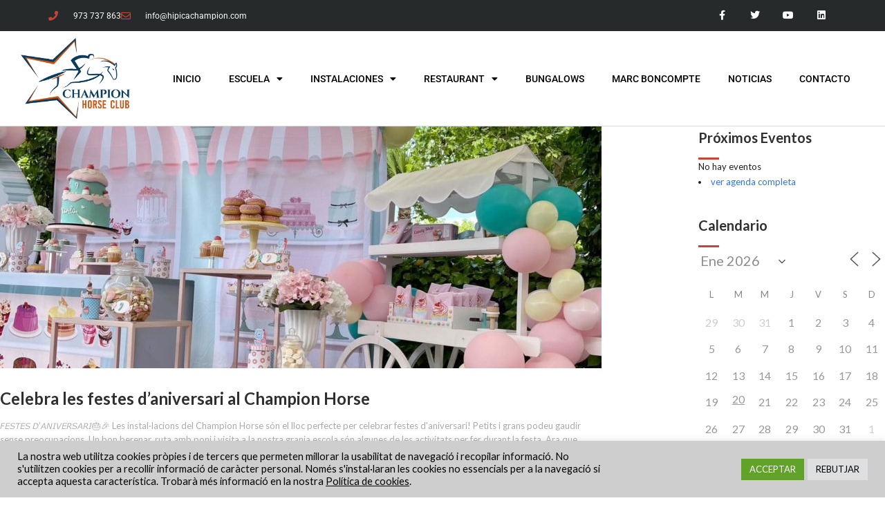

--- FILE ---
content_type: text/html; charset=UTF-8
request_url: https://www.hipicachampion.com/category/noticias/page/6/
body_size: 24569
content:
<!DOCTYPE html>
<html lang="es">
<head>
	<meta charset="UTF-8">
	<meta name="viewport" content="width=device-width, initial-scale=1.0, viewport-fit=cover" />		<meta name='robots' content='index, follow, max-image-preview:large, max-snippet:-1, max-video-preview:-1' />

	<!-- This site is optimized with the Yoast SEO plugin v26.7 - https://yoast.com/wordpress/plugins/seo/ -->
	<title>Noticias Archivos - Página 6 de 31 - Hípica Champion Horse</title>
	<link rel="canonical" href="https://www.hipicachampion.com/category/noticias/page/6/" />
	<link rel="prev" href="https://www.hipicachampion.com/category/noticias/page/5/" />
	<link rel="next" href="https://www.hipicachampion.com/category/noticias/page/7/" />
	<meta property="og:locale" content="es_ES" />
	<meta property="og:type" content="article" />
	<meta property="og:title" content="Noticias Archivos - Página 6 de 31 - Hípica Champion Horse" />
	<meta property="og:url" content="https://www.hipicachampion.com/category/noticias/" />
	<meta property="og:site_name" content="Hípica Champion Horse" />
	<script type="application/ld+json" class="yoast-schema-graph">{"@context":"https://schema.org","@graph":[{"@type":"CollectionPage","@id":"https://www.hipicachampion.com/category/noticias/","url":"https://www.hipicachampion.com/category/noticias/page/6/","name":"Noticias Archivos - Página 6 de 31 - Hípica Champion Horse","isPartOf":{"@id":"https://www.hipicachampion.com/#website"},"primaryImageOfPage":{"@id":"https://www.hipicachampion.com/category/noticias/page/6/#primaryimage"},"image":{"@id":"https://www.hipicachampion.com/category/noticias/page/6/#primaryimage"},"thumbnailUrl":"https://www.hipicachampion.com/wp-content/uploads/2023/04/foto-anoversari.jpg","breadcrumb":{"@id":"https://www.hipicachampion.com/category/noticias/page/6/#breadcrumb"},"inLanguage":"es"},{"@type":"ImageObject","inLanguage":"es","@id":"https://www.hipicachampion.com/category/noticias/page/6/#primaryimage","url":"https://www.hipicachampion.com/wp-content/uploads/2023/04/foto-anoversari.jpg","contentUrl":"https://www.hipicachampion.com/wp-content/uploads/2023/04/foto-anoversari.jpg","width":1290,"height":1483},{"@type":"BreadcrumbList","@id":"https://www.hipicachampion.com/category/noticias/page/6/#breadcrumb","itemListElement":[{"@type":"ListItem","position":1,"name":"Portada","item":"https://www.hipicachampion.com/"},{"@type":"ListItem","position":2,"name":"Noticias"}]},{"@type":"WebSite","@id":"https://www.hipicachampion.com/#website","url":"https://www.hipicachampion.com/","name":"Hípica Champion Horse","description":"","potentialAction":[{"@type":"SearchAction","target":{"@type":"EntryPoint","urlTemplate":"https://www.hipicachampion.com/?s={search_term_string}"},"query-input":{"@type":"PropertyValueSpecification","valueRequired":true,"valueName":"search_term_string"}}],"inLanguage":"es"}]}</script>
	<!-- / Yoast SEO plugin. -->


<link rel='dns-prefetch' href='//platform.twitter.com' />
<link rel='dns-prefetch' href='//apis.google.com' />
<link rel='dns-prefetch' href='//platform.linkedin.com' />
<link rel='dns-prefetch' href='//assets.pinterest.com' />
<link rel='dns-prefetch' href='//fonts.googleapis.com' />
<link rel="alternate" type="application/rss+xml" title="Hípica Champion Horse &raquo; Feed" href="https://www.hipicachampion.com/feed/" />
<link rel="alternate" type="application/rss+xml" title="Hípica Champion Horse &raquo; Feed de los comentarios" href="https://www.hipicachampion.com/comments/feed/" />
<link rel="alternate" type="application/rss+xml" title="Hípica Champion Horse &raquo; Categoría Noticias del feed" href="https://www.hipicachampion.com/category/noticias/feed/" />
<style id='wp-img-auto-sizes-contain-inline-css' type='text/css'>
img:is([sizes=auto i],[sizes^="auto," i]){contain-intrinsic-size:3000px 1500px}
/*# sourceURL=wp-img-auto-sizes-contain-inline-css */
</style>
<link rel='stylesheet' id='validate-engine-css-css' href='https://www.hipicachampion.com/wp-content/plugins/wysija-newsletters/css/validationEngine.jquery.css?ver=2.22' type='text/css' media='all' />
<style id='wp-emoji-styles-inline-css' type='text/css'>

	img.wp-smiley, img.emoji {
		display: inline !important;
		border: none !important;
		box-shadow: none !important;
		height: 1em !important;
		width: 1em !important;
		margin: 0 0.07em !important;
		vertical-align: -0.1em !important;
		background: none !important;
		padding: 0 !important;
	}
/*# sourceURL=wp-emoji-styles-inline-css */
</style>
<link rel='stylesheet' id='wp-block-library-css' href='https://www.hipicachampion.com/wp-includes/css/dist/block-library/style.min.css?ver=6.9' type='text/css' media='all' />
<style id='classic-theme-styles-inline-css' type='text/css'>
/*! This file is auto-generated */
.wp-block-button__link{color:#fff;background-color:#32373c;border-radius:9999px;box-shadow:none;text-decoration:none;padding:calc(.667em + 2px) calc(1.333em + 2px);font-size:1.125em}.wp-block-file__button{background:#32373c;color:#fff;text-decoration:none}
/*# sourceURL=/wp-includes/css/classic-themes.min.css */
</style>
<style id='global-styles-inline-css' type='text/css'>
:root{--wp--preset--aspect-ratio--square: 1;--wp--preset--aspect-ratio--4-3: 4/3;--wp--preset--aspect-ratio--3-4: 3/4;--wp--preset--aspect-ratio--3-2: 3/2;--wp--preset--aspect-ratio--2-3: 2/3;--wp--preset--aspect-ratio--16-9: 16/9;--wp--preset--aspect-ratio--9-16: 9/16;--wp--preset--color--black: #000000;--wp--preset--color--cyan-bluish-gray: #abb8c3;--wp--preset--color--white: #ffffff;--wp--preset--color--pale-pink: #f78da7;--wp--preset--color--vivid-red: #cf2e2e;--wp--preset--color--luminous-vivid-orange: #ff6900;--wp--preset--color--luminous-vivid-amber: #fcb900;--wp--preset--color--light-green-cyan: #7bdcb5;--wp--preset--color--vivid-green-cyan: #00d084;--wp--preset--color--pale-cyan-blue: #8ed1fc;--wp--preset--color--vivid-cyan-blue: #0693e3;--wp--preset--color--vivid-purple: #9b51e0;--wp--preset--gradient--vivid-cyan-blue-to-vivid-purple: linear-gradient(135deg,rgb(6,147,227) 0%,rgb(155,81,224) 100%);--wp--preset--gradient--light-green-cyan-to-vivid-green-cyan: linear-gradient(135deg,rgb(122,220,180) 0%,rgb(0,208,130) 100%);--wp--preset--gradient--luminous-vivid-amber-to-luminous-vivid-orange: linear-gradient(135deg,rgb(252,185,0) 0%,rgb(255,105,0) 100%);--wp--preset--gradient--luminous-vivid-orange-to-vivid-red: linear-gradient(135deg,rgb(255,105,0) 0%,rgb(207,46,46) 100%);--wp--preset--gradient--very-light-gray-to-cyan-bluish-gray: linear-gradient(135deg,rgb(238,238,238) 0%,rgb(169,184,195) 100%);--wp--preset--gradient--cool-to-warm-spectrum: linear-gradient(135deg,rgb(74,234,220) 0%,rgb(151,120,209) 20%,rgb(207,42,186) 40%,rgb(238,44,130) 60%,rgb(251,105,98) 80%,rgb(254,248,76) 100%);--wp--preset--gradient--blush-light-purple: linear-gradient(135deg,rgb(255,206,236) 0%,rgb(152,150,240) 100%);--wp--preset--gradient--blush-bordeaux: linear-gradient(135deg,rgb(254,205,165) 0%,rgb(254,45,45) 50%,rgb(107,0,62) 100%);--wp--preset--gradient--luminous-dusk: linear-gradient(135deg,rgb(255,203,112) 0%,rgb(199,81,192) 50%,rgb(65,88,208) 100%);--wp--preset--gradient--pale-ocean: linear-gradient(135deg,rgb(255,245,203) 0%,rgb(182,227,212) 50%,rgb(51,167,181) 100%);--wp--preset--gradient--electric-grass: linear-gradient(135deg,rgb(202,248,128) 0%,rgb(113,206,126) 100%);--wp--preset--gradient--midnight: linear-gradient(135deg,rgb(2,3,129) 0%,rgb(40,116,252) 100%);--wp--preset--font-size--small: 13px;--wp--preset--font-size--medium: 20px;--wp--preset--font-size--large: 36px;--wp--preset--font-size--x-large: 42px;--wp--preset--spacing--20: 0.44rem;--wp--preset--spacing--30: 0.67rem;--wp--preset--spacing--40: 1rem;--wp--preset--spacing--50: 1.5rem;--wp--preset--spacing--60: 2.25rem;--wp--preset--spacing--70: 3.38rem;--wp--preset--spacing--80: 5.06rem;--wp--preset--shadow--natural: 6px 6px 9px rgba(0, 0, 0, 0.2);--wp--preset--shadow--deep: 12px 12px 50px rgba(0, 0, 0, 0.4);--wp--preset--shadow--sharp: 6px 6px 0px rgba(0, 0, 0, 0.2);--wp--preset--shadow--outlined: 6px 6px 0px -3px rgb(255, 255, 255), 6px 6px rgb(0, 0, 0);--wp--preset--shadow--crisp: 6px 6px 0px rgb(0, 0, 0);}:where(.is-layout-flex){gap: 0.5em;}:where(.is-layout-grid){gap: 0.5em;}body .is-layout-flex{display: flex;}.is-layout-flex{flex-wrap: wrap;align-items: center;}.is-layout-flex > :is(*, div){margin: 0;}body .is-layout-grid{display: grid;}.is-layout-grid > :is(*, div){margin: 0;}:where(.wp-block-columns.is-layout-flex){gap: 2em;}:where(.wp-block-columns.is-layout-grid){gap: 2em;}:where(.wp-block-post-template.is-layout-flex){gap: 1.25em;}:where(.wp-block-post-template.is-layout-grid){gap: 1.25em;}.has-black-color{color: var(--wp--preset--color--black) !important;}.has-cyan-bluish-gray-color{color: var(--wp--preset--color--cyan-bluish-gray) !important;}.has-white-color{color: var(--wp--preset--color--white) !important;}.has-pale-pink-color{color: var(--wp--preset--color--pale-pink) !important;}.has-vivid-red-color{color: var(--wp--preset--color--vivid-red) !important;}.has-luminous-vivid-orange-color{color: var(--wp--preset--color--luminous-vivid-orange) !important;}.has-luminous-vivid-amber-color{color: var(--wp--preset--color--luminous-vivid-amber) !important;}.has-light-green-cyan-color{color: var(--wp--preset--color--light-green-cyan) !important;}.has-vivid-green-cyan-color{color: var(--wp--preset--color--vivid-green-cyan) !important;}.has-pale-cyan-blue-color{color: var(--wp--preset--color--pale-cyan-blue) !important;}.has-vivid-cyan-blue-color{color: var(--wp--preset--color--vivid-cyan-blue) !important;}.has-vivid-purple-color{color: var(--wp--preset--color--vivid-purple) !important;}.has-black-background-color{background-color: var(--wp--preset--color--black) !important;}.has-cyan-bluish-gray-background-color{background-color: var(--wp--preset--color--cyan-bluish-gray) !important;}.has-white-background-color{background-color: var(--wp--preset--color--white) !important;}.has-pale-pink-background-color{background-color: var(--wp--preset--color--pale-pink) !important;}.has-vivid-red-background-color{background-color: var(--wp--preset--color--vivid-red) !important;}.has-luminous-vivid-orange-background-color{background-color: var(--wp--preset--color--luminous-vivid-orange) !important;}.has-luminous-vivid-amber-background-color{background-color: var(--wp--preset--color--luminous-vivid-amber) !important;}.has-light-green-cyan-background-color{background-color: var(--wp--preset--color--light-green-cyan) !important;}.has-vivid-green-cyan-background-color{background-color: var(--wp--preset--color--vivid-green-cyan) !important;}.has-pale-cyan-blue-background-color{background-color: var(--wp--preset--color--pale-cyan-blue) !important;}.has-vivid-cyan-blue-background-color{background-color: var(--wp--preset--color--vivid-cyan-blue) !important;}.has-vivid-purple-background-color{background-color: var(--wp--preset--color--vivid-purple) !important;}.has-black-border-color{border-color: var(--wp--preset--color--black) !important;}.has-cyan-bluish-gray-border-color{border-color: var(--wp--preset--color--cyan-bluish-gray) !important;}.has-white-border-color{border-color: var(--wp--preset--color--white) !important;}.has-pale-pink-border-color{border-color: var(--wp--preset--color--pale-pink) !important;}.has-vivid-red-border-color{border-color: var(--wp--preset--color--vivid-red) !important;}.has-luminous-vivid-orange-border-color{border-color: var(--wp--preset--color--luminous-vivid-orange) !important;}.has-luminous-vivid-amber-border-color{border-color: var(--wp--preset--color--luminous-vivid-amber) !important;}.has-light-green-cyan-border-color{border-color: var(--wp--preset--color--light-green-cyan) !important;}.has-vivid-green-cyan-border-color{border-color: var(--wp--preset--color--vivid-green-cyan) !important;}.has-pale-cyan-blue-border-color{border-color: var(--wp--preset--color--pale-cyan-blue) !important;}.has-vivid-cyan-blue-border-color{border-color: var(--wp--preset--color--vivid-cyan-blue) !important;}.has-vivid-purple-border-color{border-color: var(--wp--preset--color--vivid-purple) !important;}.has-vivid-cyan-blue-to-vivid-purple-gradient-background{background: var(--wp--preset--gradient--vivid-cyan-blue-to-vivid-purple) !important;}.has-light-green-cyan-to-vivid-green-cyan-gradient-background{background: var(--wp--preset--gradient--light-green-cyan-to-vivid-green-cyan) !important;}.has-luminous-vivid-amber-to-luminous-vivid-orange-gradient-background{background: var(--wp--preset--gradient--luminous-vivid-amber-to-luminous-vivid-orange) !important;}.has-luminous-vivid-orange-to-vivid-red-gradient-background{background: var(--wp--preset--gradient--luminous-vivid-orange-to-vivid-red) !important;}.has-very-light-gray-to-cyan-bluish-gray-gradient-background{background: var(--wp--preset--gradient--very-light-gray-to-cyan-bluish-gray) !important;}.has-cool-to-warm-spectrum-gradient-background{background: var(--wp--preset--gradient--cool-to-warm-spectrum) !important;}.has-blush-light-purple-gradient-background{background: var(--wp--preset--gradient--blush-light-purple) !important;}.has-blush-bordeaux-gradient-background{background: var(--wp--preset--gradient--blush-bordeaux) !important;}.has-luminous-dusk-gradient-background{background: var(--wp--preset--gradient--luminous-dusk) !important;}.has-pale-ocean-gradient-background{background: var(--wp--preset--gradient--pale-ocean) !important;}.has-electric-grass-gradient-background{background: var(--wp--preset--gradient--electric-grass) !important;}.has-midnight-gradient-background{background: var(--wp--preset--gradient--midnight) !important;}.has-small-font-size{font-size: var(--wp--preset--font-size--small) !important;}.has-medium-font-size{font-size: var(--wp--preset--font-size--medium) !important;}.has-large-font-size{font-size: var(--wp--preset--font-size--large) !important;}.has-x-large-font-size{font-size: var(--wp--preset--font-size--x-large) !important;}
:where(.wp-block-post-template.is-layout-flex){gap: 1.25em;}:where(.wp-block-post-template.is-layout-grid){gap: 1.25em;}
:where(.wp-block-term-template.is-layout-flex){gap: 1.25em;}:where(.wp-block-term-template.is-layout-grid){gap: 1.25em;}
:where(.wp-block-columns.is-layout-flex){gap: 2em;}:where(.wp-block-columns.is-layout-grid){gap: 2em;}
:root :where(.wp-block-pullquote){font-size: 1.5em;line-height: 1.6;}
/*# sourceURL=global-styles-inline-css */
</style>
<link rel='stylesheet' id='contact-form-7-css' href='https://www.hipicachampion.com/wp-content/plugins/contact-form-7/includes/css/styles.css?ver=6.1.4' type='text/css' media='all' />
<link rel='stylesheet' id='cookie-law-info-css' href='https://www.hipicachampion.com/wp-content/plugins/cookie-law-info/legacy/public/css/cookie-law-info-public.css?ver=3.3.9.1' type='text/css' media='all' />
<link rel='stylesheet' id='cookie-law-info-gdpr-css' href='https://www.hipicachampion.com/wp-content/plugins/cookie-law-info/legacy/public/css/cookie-law-info-gdpr.css?ver=3.3.9.1' type='text/css' media='all' />
<link rel='stylesheet' id='events-manager-css' href='https://www.hipicachampion.com/wp-content/plugins/events-manager/includes/css/events-manager.min.css?ver=7.2.3.1' type='text/css' media='all' />
<style id='events-manager-inline-css' type='text/css'>
body .em { --font-family : inherit; --font-weight : inherit; --font-size : 1em; --line-height : inherit; }
/*# sourceURL=events-manager-inline-css */
</style>
<link rel='stylesheet' id='rs-plugin-settings-css' href='https://www.hipicachampion.com/wp-content/plugins/revslider/public/assets/css/settings.css?ver=5.4.8.3' type='text/css' media='all' />
<style id='rs-plugin-settings-inline-css' type='text/css'>
.tp-caption a{color:#ff7302;text-shadow:none;-webkit-transition:all 0.2s ease-out;-moz-transition:all 0.2s ease-out;-o-transition:all 0.2s ease-out;-ms-transition:all 0.2s ease-out}.tp-caption a:hover{color:#ffa902}
/*# sourceURL=rs-plugin-settings-inline-css */
</style>
<link rel='stylesheet' id='rt-wpp-plugin-style-css' href='https://www.hipicachampion.com/wp-content/plugins/rt-prettyphoto/css/prettyPhoto.css?ver=1.3' type='text/css' media='all' />
<link rel='stylesheet' id='wp-fullcalendar-css' href='https://www.hipicachampion.com/wp-content/plugins/wp-fullcalendar/includes/css/main.css?ver=1.6' type='text/css' media='all' />
<link rel='stylesheet' id='wp-fullcalendar-tippy-light-border-css' href='https://www.hipicachampion.com/wp-content/plugins/wp-fullcalendar/includes/css/tippy/light-border.css?ver=1.6' type='text/css' media='all' />
<link rel='stylesheet' id='jquery-ui-css' href='https://www.hipicachampion.com/wp-content/plugins/wp-fullcalendar/includes/css/jquery-ui/ui-lightness/jquery-ui.min.css?ver=1.6' type='text/css' media='all' />
<link rel='stylesheet' id='jquery-ui-theme-css' href='https://www.hipicachampion.com/wp-content/plugins/wp-fullcalendar/includes/css/jquery-ui/ui-lightness/theme.css?ver=1.6' type='text/css' media='all' />
<link rel='stylesheet' id='tw-bootstrap-css' href='https://www.hipicachampion.com/wp-content/themes/flatco/assets/css/bootstrap.min.css?ver=6.9' type='text/css' media='all' />
<link rel='stylesheet' id='tw-responsive-css' href='https://www.hipicachampion.com/wp-content/themes/flatco/assets/css/bootstrap-responsive.min.css?ver=6.9' type='text/css' media='all' />
<link rel='stylesheet' id='tw-prettyphoto-css' href='https://www.hipicachampion.com/wp-content/themes/flatco/assets/css/prettyPhoto.css?ver=6.9' type='text/css' media='all' />
<link rel='stylesheet' id='tw-fontawesome-css' href='https://www.hipicachampion.com/wp-content/themes/flatco/assets/css/font-awesome/font-awesome.min.css?ver=6.9' type='text/css' media='all' />
<link rel='stylesheet' id='tw-themewaves-css' href='https://www.hipicachampion.com/wp-content/themes/HipicaChampion/style.css?ver=6.9' type='text/css' media='all' />
<link rel='stylesheet' id='tw-animate-css' href='https://www.hipicachampion.com/wp-content/themes/flatco/assets/css/animate-custom.css?ver=6.9' type='text/css' media='all' />
<link rel='stylesheet' id='tw-responsive2-css' href='https://www.hipicachampion.com/wp-content/themes/flatco/assets/css/responsive.css?ver=6.9' type='text/css' media='all' />
<link rel='stylesheet' id='google-font-css' href='https://fonts.googleapis.com/css?family=Lato%3A400%2C400italic%2C700%2C700italic%7CLato%3A400%2C400italic%2C700%2C700italic%7CLato%3A400%2C400italic%2C700%2C700italic%7CLato%3A400%2C400italic%2C700%2C700italic%7CLato%3A400%2C400italic%2C700%2C700italic&#038;subset&#038;ver=6.9' type='text/css' media='all' />
<link rel='stylesheet' id='elementor-frontend-css' href='https://www.hipicachampion.com/wp-content/plugins/elementor/assets/css/frontend.min.css?ver=3.33.6' type='text/css' media='all' />
<link rel='stylesheet' id='widget-icon-list-css' href='https://www.hipicachampion.com/wp-content/plugins/elementor/assets/css/widget-icon-list.min.css?ver=3.33.6' type='text/css' media='all' />
<link rel='stylesheet' id='widget-social-icons-css' href='https://www.hipicachampion.com/wp-content/plugins/elementor/assets/css/widget-social-icons.min.css?ver=3.33.6' type='text/css' media='all' />
<link rel='stylesheet' id='e-apple-webkit-css' href='https://www.hipicachampion.com/wp-content/plugins/elementor/assets/css/conditionals/apple-webkit.min.css?ver=3.33.6' type='text/css' media='all' />
<link rel='stylesheet' id='widget-image-css' href='https://www.hipicachampion.com/wp-content/plugins/elementor/assets/css/widget-image.min.css?ver=3.33.6' type='text/css' media='all' />
<link rel='stylesheet' id='widget-nav-menu-css' href='https://www.hipicachampion.com/wp-content/plugins/elementor-pro/assets/css/widget-nav-menu.min.css?ver=3.33.2' type='text/css' media='all' />
<link rel='stylesheet' id='widget-heading-css' href='https://www.hipicachampion.com/wp-content/plugins/elementor/assets/css/widget-heading.min.css?ver=3.33.6' type='text/css' media='all' />
<link rel='stylesheet' id='elementor-icons-css' href='https://www.hipicachampion.com/wp-content/plugins/elementor/assets/lib/eicons/css/elementor-icons.min.css?ver=5.44.0' type='text/css' media='all' />
<link rel='stylesheet' id='elementor-post-2320-css' href='https://www.hipicachampion.com/wp-content/uploads/elementor/css/post-2320.css?ver=1768672743' type='text/css' media='all' />
<link rel='stylesheet' id='elementor-post-2322-css' href='https://www.hipicachampion.com/wp-content/uploads/elementor/css/post-2322.css?ver=1768672743' type='text/css' media='all' />
<link rel='stylesheet' id='elementor-post-2650-css' href='https://www.hipicachampion.com/wp-content/uploads/elementor/css/post-2650.css?ver=1768672743' type='text/css' media='all' />
<link rel='stylesheet' id='elementor-gf-local-roboto-css' href='https://www.hipicachampion.com/wp-content/uploads/elementor/google-fonts/css/roboto.css?ver=1743093815' type='text/css' media='all' />
<link rel='stylesheet' id='elementor-gf-local-robotoslab-css' href='https://www.hipicachampion.com/wp-content/uploads/elementor/google-fonts/css/robotoslab.css?ver=1743093813' type='text/css' media='all' />
<link rel='stylesheet' id='elementor-icons-shared-0-css' href='https://www.hipicachampion.com/wp-content/plugins/elementor/assets/lib/font-awesome/css/fontawesome.min.css?ver=5.15.3' type='text/css' media='all' />
<link rel='stylesheet' id='elementor-icons-fa-solid-css' href='https://www.hipicachampion.com/wp-content/plugins/elementor/assets/lib/font-awesome/css/solid.min.css?ver=5.15.3' type='text/css' media='all' />
<link rel='stylesheet' id='elementor-icons-fa-regular-css' href='https://www.hipicachampion.com/wp-content/plugins/elementor/assets/lib/font-awesome/css/regular.min.css?ver=5.15.3' type='text/css' media='all' />
<link rel='stylesheet' id='elementor-icons-fa-brands-css' href='https://www.hipicachampion.com/wp-content/plugins/elementor/assets/lib/font-awesome/css/brands.min.css?ver=5.15.3' type='text/css' media='all' />
<script type="text/javascript" src="https://www.hipicachampion.com/wp-includes/js/jquery/jquery.min.js?ver=3.7.1" id="jquery-core-js"></script>
<script type="text/javascript" src="https://www.hipicachampion.com/wp-includes/js/jquery/jquery-migrate.min.js?ver=3.4.1" id="jquery-migrate-js"></script>
<script type="text/javascript" id="cookie-law-info-js-extra">
/* <![CDATA[ */
var Cli_Data = {"nn_cookie_ids":[],"cookielist":[],"non_necessary_cookies":[],"ccpaEnabled":"","ccpaRegionBased":"","ccpaBarEnabled":"","strictlyEnabled":["necessary","obligatoire"],"ccpaType":"gdpr","js_blocking":"1","custom_integration":"","triggerDomRefresh":"","secure_cookies":""};
var cli_cookiebar_settings = {"animate_speed_hide":"500","animate_speed_show":"500","background":"#cecece","border":"#b1a6a6c2","border_on":"","button_1_button_colour":"#3b1663","button_1_button_hover":"#2f124f","button_1_link_colour":"#fff","button_1_as_button":"1","button_1_new_win":"","button_2_button_colour":"#333","button_2_button_hover":"#292929","button_2_link_colour":"#020202","button_2_as_button":"","button_2_hidebar":"","button_3_button_colour":"#dedfe0","button_3_button_hover":"#b2b2b3","button_3_link_colour":"#000000","button_3_as_button":"1","button_3_new_win":"","button_4_button_colour":"#dedfe0","button_4_button_hover":"#b2b2b3","button_4_link_colour":"#ffffff","button_4_as_button":"","button_7_button_colour":"#61a229","button_7_button_hover":"#4e8221","button_7_link_colour":"#ffffff","button_7_as_button":"1","button_7_new_win":"","font_family":"inherit","header_fix":"","notify_animate_hide":"1","notify_animate_show":"","notify_div_id":"#cookie-law-info-bar","notify_position_horizontal":"right","notify_position_vertical":"bottom","scroll_close":"","scroll_close_reload":"","accept_close_reload":"","reject_close_reload":"","showagain_tab":"","showagain_background":"#fff","showagain_border":"#000","showagain_div_id":"#cookie-law-info-again","showagain_x_position":"100px","text":"#020202","show_once_yn":"","show_once":"10000","logging_on":"","as_popup":"","popup_overlay":"1","bar_heading_text":"","cookie_bar_as":"banner","popup_showagain_position":"bottom-right","widget_position":"left"};
var log_object = {"ajax_url":"https://www.hipicachampion.com/wp-admin/admin-ajax.php"};
//# sourceURL=cookie-law-info-js-extra
/* ]]> */
</script>
<script type="text/javascript" src="https://www.hipicachampion.com/wp-content/plugins/cookie-law-info/legacy/public/js/cookie-law-info-public.js?ver=3.3.9.1" id="cookie-law-info-js"></script>
<script type="text/javascript" src="https://www.hipicachampion.com/wp-includes/js/jquery/ui/core.min.js?ver=1.13.3" id="jquery-ui-core-js"></script>
<script type="text/javascript" src="https://www.hipicachampion.com/wp-includes/js/jquery/ui/mouse.min.js?ver=1.13.3" id="jquery-ui-mouse-js"></script>
<script type="text/javascript" src="https://www.hipicachampion.com/wp-includes/js/jquery/ui/sortable.min.js?ver=1.13.3" id="jquery-ui-sortable-js"></script>
<script type="text/javascript" src="https://www.hipicachampion.com/wp-includes/js/jquery/ui/datepicker.min.js?ver=1.13.3" id="jquery-ui-datepicker-js"></script>
<script type="text/javascript" id="jquery-ui-datepicker-js-after">
/* <![CDATA[ */
jQuery(function(jQuery){jQuery.datepicker.setDefaults({"closeText":"Cerrar","currentText":"Hoy","monthNames":["enero","febrero","marzo","abril","mayo","junio","julio","agosto","septiembre","octubre","noviembre","diciembre"],"monthNamesShort":["Ene","Feb","Mar","Abr","May","Jun","Jul","Ago","Sep","Oct","Nov","Dic"],"nextText":"Siguiente","prevText":"Anterior","dayNames":["domingo","lunes","martes","mi\u00e9rcoles","jueves","viernes","s\u00e1bado"],"dayNamesShort":["Dom","Lun","Mar","Mi\u00e9","Jue","Vie","S\u00e1b"],"dayNamesMin":["D","L","M","X","J","V","S"],"dateFormat":"dd/mm/yy","firstDay":1,"isRTL":false});});
//# sourceURL=jquery-ui-datepicker-js-after
/* ]]> */
</script>
<script type="text/javascript" src="https://www.hipicachampion.com/wp-includes/js/jquery/ui/resizable.min.js?ver=1.13.3" id="jquery-ui-resizable-js"></script>
<script type="text/javascript" src="https://www.hipicachampion.com/wp-includes/js/jquery/ui/draggable.min.js?ver=1.13.3" id="jquery-ui-draggable-js"></script>
<script type="text/javascript" src="https://www.hipicachampion.com/wp-includes/js/jquery/ui/controlgroup.min.js?ver=1.13.3" id="jquery-ui-controlgroup-js"></script>
<script type="text/javascript" src="https://www.hipicachampion.com/wp-includes/js/jquery/ui/checkboxradio.min.js?ver=1.13.3" id="jquery-ui-checkboxradio-js"></script>
<script type="text/javascript" src="https://www.hipicachampion.com/wp-includes/js/jquery/ui/button.min.js?ver=1.13.3" id="jquery-ui-button-js"></script>
<script type="text/javascript" src="https://www.hipicachampion.com/wp-includes/js/jquery/ui/dialog.min.js?ver=1.13.3" id="jquery-ui-dialog-js"></script>
<script type="text/javascript" id="events-manager-js-extra">
/* <![CDATA[ */
var EM = {"ajaxurl":"https://www.hipicachampion.com/wp-admin/admin-ajax.php","locationajaxurl":"https://www.hipicachampion.com/wp-admin/admin-ajax.php?action=locations_search","firstDay":"1","locale":"es","dateFormat":"yy-mm-dd","ui_css":"https://www.hipicachampion.com/wp-content/plugins/events-manager/includes/css/jquery-ui/build.min.css","show24hours":"1","is_ssl":"1","autocomplete_limit":"10","calendar":{"breakpoints":{"small":560,"medium":908,"large":false},"month_format":"M Y"},"phone":"","datepicker":{"format":"d/m/Y","locale":"es"},"search":{"breakpoints":{"small":650,"medium":850,"full":false}},"url":"https://www.hipicachampion.com/wp-content/plugins/events-manager","assets":{"input.em-uploader":{"js":{"em-uploader":{"url":"https://www.hipicachampion.com/wp-content/plugins/events-manager/includes/js/em-uploader.js?v=7.2.3.1","event":"em_uploader_ready"}}},".em-event-editor":{"js":{"event-editor":{"url":"https://www.hipicachampion.com/wp-content/plugins/events-manager/includes/js/events-manager-event-editor.js?v=7.2.3.1","event":"em_event_editor_ready"}},"css":{"event-editor":"https://www.hipicachampion.com/wp-content/plugins/events-manager/includes/css/events-manager-event-editor.min.css?v=7.2.3.1"}},".em-recurrence-sets, .em-timezone":{"js":{"luxon":{"url":"luxon/luxon.js?v=7.2.3.1","event":"em_luxon_ready"}}},".em-booking-form, #em-booking-form, .em-booking-recurring, .em-event-booking-form":{"js":{"em-bookings":{"url":"https://www.hipicachampion.com/wp-content/plugins/events-manager/includes/js/bookingsform.js?v=7.2.3.1","event":"em_booking_form_js_loaded"}}},"#em-opt-archetypes":{"js":{"archetypes":"https://www.hipicachampion.com/wp-content/plugins/events-manager/includes/js/admin-archetype-editor.js?v=7.2.3.1","archetypes_ms":"https://www.hipicachampion.com/wp-content/plugins/events-manager/includes/js/admin-archetypes.js?v=7.2.3.1","qs":"qs/qs.js?v=7.2.3.1"}}},"cached":"","txt_search":"Buscar","txt_searching":"Buscando...","txt_loading":"Cargando..."};
//# sourceURL=events-manager-js-extra
/* ]]> */
</script>
<script type="text/javascript" src="https://www.hipicachampion.com/wp-content/plugins/events-manager/includes/js/events-manager.js?ver=7.2.3.1" id="events-manager-js"></script>
<script type="text/javascript" src="https://www.hipicachampion.com/wp-content/plugins/events-manager/includes/external/flatpickr/l10n/es.js?ver=7.2.3.1" id="em-flatpickr-localization-js"></script>
<script type="text/javascript" src="https://www.hipicachampion.com/wp-content/plugins/revslider/public/assets/js/jquery.themepunch.tools.min.js?ver=5.4.8.3" id="tp-tools-js"></script>
<script type="text/javascript" src="https://www.hipicachampion.com/wp-content/plugins/revslider/public/assets/js/jquery.themepunch.revolution.min.js?ver=5.4.8.3" id="revmin-js"></script>
<script type="text/javascript" src="https://www.hipicachampion.com/wp-includes/js/jquery/ui/menu.min.js?ver=1.13.3" id="jquery-ui-menu-js"></script>
<script type="text/javascript" src="https://www.hipicachampion.com/wp-includes/js/jquery/ui/selectmenu.min.js?ver=1.13.3" id="jquery-ui-selectmenu-js"></script>
<script type="text/javascript" src="https://www.hipicachampion.com/wp-includes/js/jquery/ui/tooltip.min.js?ver=1.13.3" id="jquery-ui-tooltip-js"></script>
<script type="text/javascript" src="https://www.hipicachampion.com/wp-includes/js/dist/vendor/moment.min.js?ver=2.30.1" id="moment-js"></script>
<script type="text/javascript" id="moment-js-after">
/* <![CDATA[ */
moment.updateLocale( 'es_ES', {"months":["enero","febrero","marzo","abril","mayo","junio","julio","agosto","septiembre","octubre","noviembre","diciembre"],"monthsShort":["Ene","Feb","Mar","Abr","May","Jun","Jul","Ago","Sep","Oct","Nov","Dic"],"weekdays":["domingo","lunes","martes","mi\u00e9rcoles","jueves","viernes","s\u00e1bado"],"weekdaysShort":["Dom","Lun","Mar","Mi\u00e9","Jue","Vie","S\u00e1b"],"week":{"dow":1},"longDateFormat":{"LT":"H:i","LTS":null,"L":null,"LL":"d/m/Y","LLL":"j \\d\\e F \\d\\e Y H:i","LLLL":null}} );
//# sourceURL=moment-js-after
/* ]]> */
</script>
<script type="text/javascript" id="wp-fullcalendar-js-extra">
/* <![CDATA[ */
var WPFC = {"ajaxurl":"https://www.hipicachampion.com/wp-admin/admin-ajax.php?action=WP_FullCalendar","firstDay":"1","wpfc_theme":"jquery-ui","wpfc_limit":"3","wpfc_limit_txt":"m\u00e1s ...","timeFormat":"h(:mm)t","defaultView":"month","weekends":"true","header":{"left":"prev,next today","center":"title","right":"month"},"wpfc_qtips":"1","tippy_theme":"light-border","tippy_placement":"auto","tippy_loading":"Loading..."};
//# sourceURL=wp-fullcalendar-js-extra
/* ]]> */
</script>
<script type="text/javascript" src="https://www.hipicachampion.com/wp-content/plugins/wp-fullcalendar/includes/js/main.js?ver=1.6" id="wp-fullcalendar-js"></script>
<script></script><link rel="https://api.w.org/" href="https://www.hipicachampion.com/wp-json/" /><link rel="alternate" title="JSON" type="application/json" href="https://www.hipicachampion.com/wp-json/wp/v2/categories/25" /><link rel="EditURI" type="application/rsd+xml" title="RSD" href="https://www.hipicachampion.com/xmlrpc.php?rsd" />
<meta name="generator" content="WordPress 6.9" />
<script type="text/plain" data-cli-class="cli-blocker-script"  data-cli-script-type="analytics" data-cli-block="true"  data-cli-element-position="head">
  (function(i,s,o,g,r,a,m){i['GoogleAnalyticsObject']=r;i[r]=i[r]||function(){
  (i[r].q=i[r].q||[]).push(arguments)},i[r].l=1*new Date();a=s.createElement(o),
  m=s.getElementsByTagName(o)[0];a.async=1;a.src=g;m.parentNode.insertBefore(a,m)
  })(window,document,'script','//www.google-analytics.com/analytics.js','ga');

  ga('create', 'UA-31804584-7', 'auto');
  ga('send', 'pageview');

</script>


<!-- Facebook Pixel Code -->
<script type="text/plain" data-cli-class="cli-blocker-script"  data-cli-script-type="analytics" data-cli-block="true"  data-cli-element-position="head">
!function(f,b,e,v,n,t,s){if(f.fbq)return;n=f.fbq=function(){n.callMethod?
n.callMethod.apply(n,arguments):n.queue.push(arguments)};if(!f._fbq)f._fbq=n;
n.push=n;n.loaded=!0;n.version='2.0';n.queue=[];t=b.createElement(e);t.async=!0;
t.src=v;s=b.getElementsByTagName(e)[0];s.parentNode.insertBefore(t,s)}(window,
document,'script','https://connect.facebook.net/en_US/fbevents.js');
 
fbq('init', '1681367348792447');
fbq('track', "PageView");
fbq('track', 'ViewContent');
fbq('track', 'Search');
fbq('track', 'Lead');</script>
<noscript><img height="1" width="1" style="display:none"
src="https://www.facebook.com/tr?id=1681367348792447&ev=PageView&noscript=1"
/></noscript>
<!-- End Facebook Pixel Code -->

<script type="text/plain" data-cli-class="cli-blocker-script"  data-cli-script-type="analytics" data-cli-block="true"  data-cli-element-position="head">(function(d, s, id) {
  var js, fjs = d.getElementsByTagName(s)[0];
  if (d.getElementById(id)) return;
  js = d.createElement(s); js.id = id;
  js.src = "//connect.facebook.net/es_ES/sdk.js#xfbml=1&appId=1577251625835528&version=v2.0";
  fjs.parentNode.insertBefore(js, fjs);
}(document, 'script', 'facebook-jssdk'));</script>


<div id="fb-root"></div>
<script type="text/plain" data-cli-class="cli-blocker-script"  data-cli-script-type="analytics" data-cli-block="true"  data-cli-element-position="head">(function(d, s, id) {
  var js, fjs = d.getElementsByTagName(s)[0];
  if (d.getElementById(id)) return;
  js = d.createElement(s); js.id = id;
  js.src = "//connect.facebook.net/es_ES/sdk.js#xfbml=1&appId=1577251625835528&version=v2.0";
  fjs.parentNode.insertBefore(js, fjs);
}(document, 'script', 'facebook-jssdk'));</script>	<style type='text/css'>
	/* Begin Royal PrettyPhoto Styles*/

	@import url(https://fonts.googleapis.com/css?family=Autour+One|Meie+Script|Armata|Rum+Raisin|Sonsie+One|Kavoon|Denk+One|Gravitas+One|Racing+Sans+One|Nosifer|Ropa+Sans|Offside|Titan+One|Paytone+One|Audiowide|Righteous|Faster+One|Russo+One|Germania+One|Krona+One|Emblema+One|Creepster|Delius+Unicase|Wallpoet|Sansita+One|Monoton|Kenia|Monofett);

	div.ppt {
		display:none!important;
	}

	.pp_nav {
			}

	.pp_social {
			}

	.pp_gallery {
			}

	div.ppt{
		font-family:&quot;Righteous&quot;, cursive;
		color:;
	}

	a.pp_next, a.pp_previous {
			}

	div.pp_default .pp_expand,
	.pp_fade a.pp_expand,
	a.pp_expand,
	div.facebook .pp_expand,
	div.light_square .pp_expand,
	div.dark_square .pp_expand,
	div.dark_rounded .pp_expand,
	div.light_rounded .pp_expand {
			}

	/* End Royal PrettyPhoto Styles*/
	</style>
				<style>
				.e-con.e-parent:nth-of-type(n+4):not(.e-lazyloaded):not(.e-no-lazyload),
				.e-con.e-parent:nth-of-type(n+4):not(.e-lazyloaded):not(.e-no-lazyload) * {
					background-image: none !important;
				}
				@media screen and (max-height: 1024px) {
					.e-con.e-parent:nth-of-type(n+3):not(.e-lazyloaded):not(.e-no-lazyload),
					.e-con.e-parent:nth-of-type(n+3):not(.e-lazyloaded):not(.e-no-lazyload) * {
						background-image: none !important;
					}
				}
				@media screen and (max-height: 640px) {
					.e-con.e-parent:nth-of-type(n+2):not(.e-lazyloaded):not(.e-no-lazyload),
					.e-con.e-parent:nth-of-type(n+2):not(.e-lazyloaded):not(.e-no-lazyload) * {
						background-image: none !important;
					}
				}
			</style>
			<meta name="generator" content="Powered by WPBakery Page Builder - drag and drop page builder for WordPress."/>
<meta name="generator" content="Powered by Slider Revolution 5.4.8.3 - responsive, Mobile-Friendly Slider Plugin for WordPress with comfortable drag and drop interface." />
<link rel="icon" href="https://www.hipicachampion.com/wp-content/uploads/2017/09/cropped-hipica-champion-horse-logo-32x32.png" sizes="32x32" />
<link rel="icon" href="https://www.hipicachampion.com/wp-content/uploads/2017/09/cropped-hipica-champion-horse-logo-192x192.png" sizes="192x192" />
<link rel="apple-touch-icon" href="https://www.hipicachampion.com/wp-content/uploads/2017/09/cropped-hipica-champion-horse-logo-180x180.png" />
<meta name="msapplication-TileImage" content="https://www.hipicachampion.com/wp-content/uploads/2017/09/cropped-hipica-champion-horse-logo-270x270.png" />
<script type="text/javascript">function setREVStartSize(e){									
						try{ e.c=jQuery(e.c);var i=jQuery(window).width(),t=9999,r=0,n=0,l=0,f=0,s=0,h=0;
							if(e.responsiveLevels&&(jQuery.each(e.responsiveLevels,function(e,f){f>i&&(t=r=f,l=e),i>f&&f>r&&(r=f,n=e)}),t>r&&(l=n)),f=e.gridheight[l]||e.gridheight[0]||e.gridheight,s=e.gridwidth[l]||e.gridwidth[0]||e.gridwidth,h=i/s,h=h>1?1:h,f=Math.round(h*f),"fullscreen"==e.sliderLayout){var u=(e.c.width(),jQuery(window).height());if(void 0!=e.fullScreenOffsetContainer){var c=e.fullScreenOffsetContainer.split(",");if (c) jQuery.each(c,function(e,i){u=jQuery(i).length>0?u-jQuery(i).outerHeight(!0):u}),e.fullScreenOffset.split("%").length>1&&void 0!=e.fullScreenOffset&&e.fullScreenOffset.length>0?u-=jQuery(window).height()*parseInt(e.fullScreenOffset,0)/100:void 0!=e.fullScreenOffset&&e.fullScreenOffset.length>0&&(u-=parseInt(e.fullScreenOffset,0))}f=u}else void 0!=e.minHeight&&f<e.minHeight&&(f=e.minHeight);e.c.closest(".rev_slider_wrapper").css({height:f})					
						}catch(d){console.log("Failure at Presize of Slider:"+d)}						
					};</script>


    <style>
        body {
            font-family: Lato, Arial, Helvetica, sans-serif;
            font-size: 13px; 
            font-weight: normal; 
            color: #aaa;
                    }
        h1,h2,h3,h4,h5,h6,
        .btn,button, .tw-portfolio .tw-filter ul,
        .loop-media blockquote p,
        input[type="submit"],
        input[type="reset"],
        input[type="button"],
        .accordion-heading .accordion-toggle,
        .tw-service-content a,
        .isotope-container .loop-block a.more-link{font-family: Lato;}
        h1{ font-size: 28px; color: #2f2f2f; }
        h2{ font-size: 22px; color: #2f2f2f; }
        h3{ font-size: 18px; color: #2f2f2f; }
        h4{ font-size: 16px; color: #2f2f2f; }
        h5{ font-size: 14px; color: #2f2f2f; }
        h6{ font-size: 12px; color: #2f2f2f; }

        a,.tw-callout h1 a,#sidebar ul.menu .current_page_item a{ color: #192039; }
        a:hover, a:focus,.loop-meta a:hover,article .loop-content a.more-link:hover{ color: #c8423a; }

        /* Top Bar ------------------------------------------------------------------------ */

        .tw-top-bar{ background: #192039;}

        /* Header ------------------------------------------------------------------------ */  
        #header { background-color: #ffffff; }

        /* Navigation ------------------------------------------------------------------------ */ 

        #header .tw-menu-container{ background-color: transparent; }
        ul.sf-menu > li a{ font-family: Lato, Arial, Helvetica, sans-serif; font-size: 13px; font-weight: bold; color: #2f2f2f; }
        ul.sf-menu > li.current-menu-item,ul.sf-menu > li.current_page_item{ background-color: transparent; }
        ul.sf-menu > li.current-page-item > a,.sf-menu > li.current_page_item > a,#sidebar ul.menu li.current_page_item a,ul.sf-menu > li.current_page_ancestor > a,ul.sf-menu > li.current-menu-ancestor >a, ul.sf-menu > li a:hover,ul.sf-menu > li.current-menu-item > a,ul.sf-menu > li.current-menu-item[class^="fa-"]:before, ul.sf-menu > li.current-menu-item[class*=" fa-"]:before,ul.sf-menu > li.current_page_ancestor[class^="fa-"]:before, ul.sf-menu > li.current_page_ancestor[class*=" fa-"]:before,ul.sf-menu > li:hover > a{ color: #c8423a; }
        ul.sf-menu li ul li { background: #2f2f2f; }
        ul.sf-menu li ul li:hover { background: #2f2f2f; }
        ul.sf-menu li ul li.current-menu-item a,ul.sf-menu li ul li a{ color: #aaa; }
        ul.sf-menu li ul li a:hover,ul.sf-menu li ul li.current-menu-item a,ul.sf-menu li ul li.current_page_item a{ color: #fff; }

        /* Main ------------------------------------------------------------------------ */  
        #main { background: #fff; }

        /* Footer ------------------------------------------------------------------------ */  

        #footer{ background: #2a303c; }
        #footer{ color: #fff; }
        #footer a{ color: #aaaaaa; }
        #footer a:hover, #footer .tw-recent-posts-widget h4 a:hover{ color: #c8423a; }
        #sidebar h3.widget-title, .sidebar-container .tw-title-container h3 { font-family: Lato, Arial, Helvetica, sans-serif; font-size: 16px; font-weight: normal; color: #2f2f2f; }
        #sidebar a{ color: #2f2f2f;}
        .sidebar-container .tw-title-container h3 span { color: #2f2f2f;}
        #footer h3.widget-title { font-family: Lato, Arial, Helvetica, sans-serif; font-size: 18px; font-weight: bold; color: #fff; }

        /* General Color ------------------------------------------------------------------------ */ 

        ::selection{ background: #c8423a; }
        ::-moz-selection{ background: #c8423a; }

        .sub-title{color: #aaa;}

        .tagcloud a:hover, #footer .tagcloud a:hover,.ui-slider-handle{ background: #c8423a !important; }
        button,input[type="submit"],input[type="reset"],input[type="button"],.content-meta,.comment-block .comment span.comment-splash,.tw-pagination.pagination ul>li>a.selected,.tw-coming-soon .days,.tw-coming-soon .hours,.tw-coming-soon .minutes,.tw-coming-soon .seconds,.tw-404-search-container,.woocommerce span.onsale, .woocommerce-page span.onsale,
        .woocommerce a.button.alt, .woocommerce-page a.button.alt, .woocommerce button.button.alt, .woocommerce-page button.button.alt, .woocommerce input.button.alt, .woocommerce-page input.button.alt, .woocommerce #respond input#submit.alt, .woocommerce-page #respond input#submit.alt, .woocommerce #content input.button.alt, .woocommerce-page #content input.button.alt{ background: #c8423a; }
        .team-member ul.tw-social-icon li a:hover,ul.tw-social-icon li a:hover{ background-color: #c8423a; }
        .featured,.tw-dropcap,.progress .bar,div.jp-jplayer.jp-jplayer-video,.pagination ul>li>a.current,.carousel-content .post-format,span.post-format,.tw-author,.nav-tabs>li>a, .tabs-below>.nav-tabs>li>a,blockquote:before{ background-color: #c8423a; }
        footer#footer .tw-recent-posts-widget .meta a,.highlight,.tw-top-bar-info a,#bottom a,.tw-title-container h3 span,a.live-preview,h3.error404 span,.total strong,.woocommerce ul.products li.product .price, .woocommerce-page ul.products li.product .price{ color: #c8423a; }
        .tw-top-service-text div:last-child,h2.loop-title a:hover,#sidebar a:hover,a.live-preview:hover,.pagination ul>li>a.current, .pagination ul>li>span.current, .pagination ul>li>a:hover,.list_carousel li .carousel-content h3:hover a,h2.portfolio-title a:hover{ color: #c8423a; }
        .pagination ul>li>a.current, .pagination ul>li>span.current,.team-member .loop-image,ul.sf-menu > li:hover > a,ul.sf-menu > li.current-menu-item,a.live-preview,.pagination ul>li>a:hover,ul.sf-menu > li.current_page_ancestor{ border-color: #c8423a; }
        ul.sf-menu > li.current-page-item,.tw-testimonials .carousel-arrow a.carousel-prev:hover, .tw-testimonials .carousel-arrow a.carousel-next:hover{ background:#c8423a; }
        .image-overlay.hover-zoom,.carousel-meta,.team-member .member-title,.accordion-heading .accordion-toggle,#header .tw-logo,#header .tw-logo-bg,.tw-title-border,.loop-block a.more-link,.format-link .loop-media,article .loop-format,.format-quote .loop-media,.btn{background-color:#c8423a;}
        .image-overlay{background-color: rgba(200,66,58,.7) ; }
        @media (min-width: 768px) and (max-width: 979px) { 
            header#header,header#header.stuck{ background: #fff; }
        }
        @media (min-width: 768px) and (max-width: 979px) { 
            .mobile-menu-icon span{ background: #c8423a; }
        }
            </style>

    		<style type="text/css" id="wp-custom-css">
			.amagar {
	display: none !important;
}
@media (max-width: 800px) {
	.columnBannerHome img {
		max-width: 50%;
	}
	.columnBannerHome {
		float: break;
	}
	.form_altaNews p.wysija-paragraph {
display:flex !important;
		flex-direction: column !important;
		float: none;
	}
	.form_altaNews p.wysija-paragraph label {
		width: 100%;
		float: break;
	}
	.form_altaNews input {
		float: none;
		max-width: 100% !important;
	}
	.widget_wysija_cont.shortcode_wysija {overflow: hidden;}
}

@media (max-width: 400px) {
	.columnBannerHome img {
		max-width: 100%; 
	}
	.columnaFotoAlta img{
			max-width: 55%;
}
	.columnaFotoAlta a {
		text-align:left;
	}
	.columnBannerHome {
margin-bottom: 33px;
	}
}		</style>
		<noscript><style> .wpb_animate_when_almost_visible { opacity: 1; }</style></noscript></head>
<body data-rsssl=1 class="archive paged category category-noticias category-25 paged-6 category-paged-6 wp-theme-flatco wp-child-theme-HipicaChampion wpb-js-composer js-comp-ver-8.7.2 vc_responsive elementor-default elementor-kit-2320">
		<header data-elementor-type="header" data-elementor-id="2322" class="elementor elementor-2322 elementor-location-header" data-elementor-post-type="elementor_library">
					<section class="elementor-section elementor-top-section elementor-element elementor-element-2cd23e6b elementor-section-height-min-height elementor-section-content-middle elementor-section-boxed elementor-section-height-default elementor-section-items-middle" data-id="2cd23e6b" data-element_type="section" data-settings="{&quot;background_background&quot;:&quot;classic&quot;}">
						<div class="elementor-container elementor-column-gap-no">
					<div class="elementor-column elementor-col-50 elementor-top-column elementor-element elementor-element-59218233" data-id="59218233" data-element_type="column">
			<div class="elementor-widget-wrap elementor-element-populated">
						<div class="elementor-element elementor-element-717ebdca elementor-icon-list--layout-inline elementor-mobile-align-center elementor-list-item-link-full_width elementor-widget elementor-widget-icon-list" data-id="717ebdca" data-element_type="widget" data-widget_type="icon-list.default">
				<div class="elementor-widget-container">
							<ul class="elementor-icon-list-items elementor-inline-items">
							<li class="elementor-icon-list-item elementor-inline-item">
											<a href="tel:0034973737863" rel="nofollow">

												<span class="elementor-icon-list-icon">
							<i aria-hidden="true" class="fas fa-phone"></i>						</span>
										<span class="elementor-icon-list-text">973 737 863</span>
											</a>
									</li>
								<li class="elementor-icon-list-item elementor-inline-item">
											<a href="mailto:info@hipicachampion.com" rel="nofollow">

												<span class="elementor-icon-list-icon">
							<i aria-hidden="true" class="far fa-envelope"></i>						</span>
										<span class="elementor-icon-list-text">info@hipicachampion.com</span>
											</a>
									</li>
						</ul>
						</div>
				</div>
					</div>
		</div>
				<div class="elementor-column elementor-col-50 elementor-top-column elementor-element elementor-element-34a18c66" data-id="34a18c66" data-element_type="column">
			<div class="elementor-widget-wrap elementor-element-populated">
						<div class="elementor-element elementor-element-5284af2b e-grid-align-right elementor-shape-square e-grid-align-mobile-center elementor-grid-0 elementor-widget elementor-widget-social-icons" data-id="5284af2b" data-element_type="widget" data-widget_type="social-icons.default">
				<div class="elementor-widget-container">
							<div class="elementor-social-icons-wrapper elementor-grid" role="list">
							<span class="elementor-grid-item" role="listitem">
					<a class="elementor-icon elementor-social-icon elementor-social-icon-facebook-f elementor-repeater-item-5646027" href="http://www.facebook.com/pages/Hipica-Champion-Horse/120588701329662?fref=ts" target="_blank">
						<span class="elementor-screen-only">Facebook-f</span>
						<i aria-hidden="true" class="fab fa-facebook-f"></i>					</a>
				</span>
							<span class="elementor-grid-item" role="listitem">
					<a class="elementor-icon elementor-social-icon elementor-social-icon-twitter elementor-repeater-item-72bc942" href="http://twitter.com/HipicaChampion" target="_blank">
						<span class="elementor-screen-only">Twitter</span>
						<i aria-hidden="true" class="fab fa-twitter"></i>					</a>
				</span>
							<span class="elementor-grid-item" role="listitem">
					<a class="elementor-icon elementor-social-icon elementor-social-icon-youtube elementor-repeater-item-4b27cd1" href="https://www.youtube.com/user/hipicachampionhorse" target="_blank">
						<span class="elementor-screen-only">Youtube</span>
						<i aria-hidden="true" class="fab fa-youtube"></i>					</a>
				</span>
							<span class="elementor-grid-item" role="listitem">
					<a class="elementor-icon elementor-social-icon elementor-social-icon-linkedin elementor-repeater-item-7c2bcc0" href="http://es.linkedin.com/pub/marc-boncompte/86/287/194" target="_blank">
						<span class="elementor-screen-only">Linkedin</span>
						<i aria-hidden="true" class="fab fa-linkedin"></i>					</a>
				</span>
					</div>
						</div>
				</div>
					</div>
		</div>
					</div>
		</section>
				<section class="elementor-section elementor-top-section elementor-element elementor-element-275ba273 elementor-section-content-middle elementor-section-boxed elementor-section-height-default elementor-section-height-default" data-id="275ba273" data-element_type="section">
						<div class="elementor-container elementor-column-gap-no">
					<div class="elementor-column elementor-col-50 elementor-top-column elementor-element elementor-element-1cd6939c" data-id="1cd6939c" data-element_type="column">
			<div class="elementor-widget-wrap elementor-element-populated">
						<div class="elementor-element elementor-element-9c24e78 elementor-widget elementor-widget-image" data-id="9c24e78" data-element_type="widget" data-widget_type="image.default">
				<div class="elementor-widget-container">
																<a href="https://www.hipicachampion.com">
							<img fetchpriority="high" width="960" height="712" src="https://www.hipicachampion.com/wp-content/uploads/2014/09/CHC-logo-AC-1-1024x759.png" class="attachment-large size-large wp-image-1472" alt="" srcset="https://www.hipicachampion.com/wp-content/uploads/2014/09/CHC-logo-AC-1-1024x759.png 1024w, https://www.hipicachampion.com/wp-content/uploads/2014/09/CHC-logo-AC-1-300x222.png 300w, https://www.hipicachampion.com/wp-content/uploads/2014/09/CHC-logo-AC-1-768x570.png 768w, https://www.hipicachampion.com/wp-content/uploads/2014/09/CHC-logo-AC-1-600x445.png 600w, https://www.hipicachampion.com/wp-content/uploads/2014/09/CHC-logo-AC-1.png 1881w" sizes="(max-width: 960px) 100vw, 960px" />								</a>
															</div>
				</div>
					</div>
		</div>
				<div class="elementor-column elementor-col-50 elementor-top-column elementor-element elementor-element-56b4d76f" data-id="56b4d76f" data-element_type="column">
			<div class="elementor-widget-wrap elementor-element-populated">
						<div class="elementor-element elementor-element-3d9aa43e elementor-nav-menu__align-end elementor-nav-menu--stretch elementor-nav-menu--dropdown-tablet elementor-nav-menu__text-align-aside elementor-nav-menu--toggle elementor-nav-menu--burger elementor-widget elementor-widget-nav-menu" data-id="3d9aa43e" data-element_type="widget" data-settings="{&quot;full_width&quot;:&quot;stretch&quot;,&quot;layout&quot;:&quot;horizontal&quot;,&quot;submenu_icon&quot;:{&quot;value&quot;:&quot;&lt;i class=\&quot;fas fa-caret-down\&quot; aria-hidden=\&quot;true\&quot;&gt;&lt;\/i&gt;&quot;,&quot;library&quot;:&quot;fa-solid&quot;},&quot;toggle&quot;:&quot;burger&quot;}" data-widget_type="nav-menu.default">
				<div class="elementor-widget-container">
								<nav aria-label="Menú" class="elementor-nav-menu--main elementor-nav-menu__container elementor-nav-menu--layout-horizontal e--pointer-underline e--animation-fade">
				<ul id="menu-1-3d9aa43e" class="elementor-nav-menu"><li class="menu-item menu-item-type-post_type menu-item-object-page menu-item-home menu-item-1382"><a href="https://www.hipicachampion.com/" class="elementor-item">INICIO</a></li>
<li class="menu-item menu-item-type-custom menu-item-object-custom menu-item-has-children menu-item-445"><a href="#" class="elementor-item elementor-item-anchor">Escuela</a>
<ul class="sub-menu elementor-nav-menu--dropdown">
	<li class="menu-item menu-item-type-post_type menu-item-object-page menu-item-437"><a href="https://www.hipicachampion.com/escuela-de-equitacion/" class="elementor-sub-item">Escuela de Equitación</a></li>
	<li class="menu-item menu-item-type-post_type menu-item-object-page menu-item-2517"><a href="https://www.hipicachampion.com/escuela-de-equitacion/inscripcio-escola-curs-24-25/" class="elementor-sub-item">RESERVA I INSCRIPCIÓ CLASSES – Curs 2024/25</a></li>
	<li class="menu-item menu-item-type-post_type menu-item-object-page menu-item-130"><a href="https://www.hipicachampion.com/escuela-de-equitacion/poni-club/" class="elementor-sub-item">Petita Granja Escola</a></li>
	<li class="menu-item menu-item-type-post_type menu-item-object-page menu-item-129"><a href="https://www.hipicachampion.com/escuela-de-equitacion/hipoterapia/" class="elementor-sub-item">Hipoterapia</a></li>
	<li class="menu-item menu-item-type-post_type menu-item-object-page menu-item-128"><a href="https://www.hipicachampion.com/escuela-de-equitacion/estades-hipiques/" class="elementor-sub-item">Estades hípiques</a></li>
	<li class="menu-item menu-item-type-post_type menu-item-object-page menu-item-2907"><a href="https://www.hipicachampion.com/escuela-de-equitacion/estades-hipiques/full-dinscripcio-estades-2025/" class="elementor-sub-item">FULL D’INSCRIPCIÓ ESTADES EQUITACIÓ CHAMPION HORSE – ESTIU 2025</a></li>
	<li class="menu-item menu-item-type-post_type menu-item-object-page menu-item-127"><a href="https://www.hipicachampion.com/escuela-de-equitacion/actividades-para-escuelas/" class="elementor-sub-item">Actividades para escuelas</a></li>
</ul>
</li>
<li class="menu-item menu-item-type-custom menu-item-object-custom menu-item-has-children menu-item-446"><a href="#" class="elementor-item elementor-item-anchor">Instalaciones</a>
<ul class="sub-menu elementor-nav-menu--dropdown">
	<li class="menu-item menu-item-type-post_type menu-item-object-page menu-item-439"><a href="https://www.hipicachampion.com/instalaciones/" class="elementor-sub-item">Instalaciones Hípicas</a></li>
	<li class="menu-item menu-item-type-post_type menu-item-object-page menu-item-133"><a href="https://www.hipicachampion.com/instalaciones/pupilaje-de-caballos/" class="elementor-sub-item">Pupilaje de caballos</a></li>
</ul>
</li>
<li class="menu-item menu-item-type-custom menu-item-object-custom menu-item-has-children menu-item-447"><a href="#" class="elementor-item elementor-item-anchor">Restaurant</a>
<ul class="sub-menu elementor-nav-menu--dropdown">
	<li class="menu-item menu-item-type-post_type menu-item-object-page menu-item-438"><a href="https://www.hipicachampion.com/restaurant-hipica-champion-horse/" class="elementor-sub-item">Restaurant/Menús</a></li>
	<li class="menu-item menu-item-type-post_type menu-item-object-page menu-item-135"><a href="https://www.hipicachampion.com/restaurant-hipica-champion-horse/cumpleanos-con-ponis/" class="elementor-sub-item">Cumpleaños con ponis</a></li>
</ul>
</li>
<li class="menu-item menu-item-type-post_type menu-item-object-page menu-item-122"><a href="https://www.hipicachampion.com/bungalows/" class="elementor-item">Bungalows</a></li>
<li class="menu-item menu-item-type-post_type menu-item-object-page menu-item-125"><a href="https://www.hipicachampion.com/marc-boncompte/" class="elementor-item">Marc Boncompte</a></li>
<li class="menu-item menu-item-type-post_type menu-item-object-page menu-item-243"><a href="https://www.hipicachampion.com/noticias/" class="elementor-item">Noticias</a></li>
<li class="menu-item menu-item-type-post_type menu-item-object-page menu-item-124"><a href="https://www.hipicachampion.com/contacto/" class="elementor-item">Contacto</a></li>
</ul>			</nav>
					<div class="elementor-menu-toggle" role="button" tabindex="0" aria-label="Alternar menú" aria-expanded="false">
			<i aria-hidden="true" role="presentation" class="elementor-menu-toggle__icon--open eicon-menu-bar"></i><i aria-hidden="true" role="presentation" class="elementor-menu-toggle__icon--close eicon-close"></i>		</div>
					<nav class="elementor-nav-menu--dropdown elementor-nav-menu__container" aria-hidden="true">
				<ul id="menu-2-3d9aa43e" class="elementor-nav-menu"><li class="menu-item menu-item-type-post_type menu-item-object-page menu-item-home menu-item-1382"><a href="https://www.hipicachampion.com/" class="elementor-item" tabindex="-1">INICIO</a></li>
<li class="menu-item menu-item-type-custom menu-item-object-custom menu-item-has-children menu-item-445"><a href="#" class="elementor-item elementor-item-anchor" tabindex="-1">Escuela</a>
<ul class="sub-menu elementor-nav-menu--dropdown">
	<li class="menu-item menu-item-type-post_type menu-item-object-page menu-item-437"><a href="https://www.hipicachampion.com/escuela-de-equitacion/" class="elementor-sub-item" tabindex="-1">Escuela de Equitación</a></li>
	<li class="menu-item menu-item-type-post_type menu-item-object-page menu-item-2517"><a href="https://www.hipicachampion.com/escuela-de-equitacion/inscripcio-escola-curs-24-25/" class="elementor-sub-item" tabindex="-1">RESERVA I INSCRIPCIÓ CLASSES – Curs 2024/25</a></li>
	<li class="menu-item menu-item-type-post_type menu-item-object-page menu-item-130"><a href="https://www.hipicachampion.com/escuela-de-equitacion/poni-club/" class="elementor-sub-item" tabindex="-1">Petita Granja Escola</a></li>
	<li class="menu-item menu-item-type-post_type menu-item-object-page menu-item-129"><a href="https://www.hipicachampion.com/escuela-de-equitacion/hipoterapia/" class="elementor-sub-item" tabindex="-1">Hipoterapia</a></li>
	<li class="menu-item menu-item-type-post_type menu-item-object-page menu-item-128"><a href="https://www.hipicachampion.com/escuela-de-equitacion/estades-hipiques/" class="elementor-sub-item" tabindex="-1">Estades hípiques</a></li>
	<li class="menu-item menu-item-type-post_type menu-item-object-page menu-item-2907"><a href="https://www.hipicachampion.com/escuela-de-equitacion/estades-hipiques/full-dinscripcio-estades-2025/" class="elementor-sub-item" tabindex="-1">FULL D’INSCRIPCIÓ ESTADES EQUITACIÓ CHAMPION HORSE – ESTIU 2025</a></li>
	<li class="menu-item menu-item-type-post_type menu-item-object-page menu-item-127"><a href="https://www.hipicachampion.com/escuela-de-equitacion/actividades-para-escuelas/" class="elementor-sub-item" tabindex="-1">Actividades para escuelas</a></li>
</ul>
</li>
<li class="menu-item menu-item-type-custom menu-item-object-custom menu-item-has-children menu-item-446"><a href="#" class="elementor-item elementor-item-anchor" tabindex="-1">Instalaciones</a>
<ul class="sub-menu elementor-nav-menu--dropdown">
	<li class="menu-item menu-item-type-post_type menu-item-object-page menu-item-439"><a href="https://www.hipicachampion.com/instalaciones/" class="elementor-sub-item" tabindex="-1">Instalaciones Hípicas</a></li>
	<li class="menu-item menu-item-type-post_type menu-item-object-page menu-item-133"><a href="https://www.hipicachampion.com/instalaciones/pupilaje-de-caballos/" class="elementor-sub-item" tabindex="-1">Pupilaje de caballos</a></li>
</ul>
</li>
<li class="menu-item menu-item-type-custom menu-item-object-custom menu-item-has-children menu-item-447"><a href="#" class="elementor-item elementor-item-anchor" tabindex="-1">Restaurant</a>
<ul class="sub-menu elementor-nav-menu--dropdown">
	<li class="menu-item menu-item-type-post_type menu-item-object-page menu-item-438"><a href="https://www.hipicachampion.com/restaurant-hipica-champion-horse/" class="elementor-sub-item" tabindex="-1">Restaurant/Menús</a></li>
	<li class="menu-item menu-item-type-post_type menu-item-object-page menu-item-135"><a href="https://www.hipicachampion.com/restaurant-hipica-champion-horse/cumpleanos-con-ponis/" class="elementor-sub-item" tabindex="-1">Cumpleaños con ponis</a></li>
</ul>
</li>
<li class="menu-item menu-item-type-post_type menu-item-object-page menu-item-122"><a href="https://www.hipicachampion.com/bungalows/" class="elementor-item" tabindex="-1">Bungalows</a></li>
<li class="menu-item menu-item-type-post_type menu-item-object-page menu-item-125"><a href="https://www.hipicachampion.com/marc-boncompte/" class="elementor-item" tabindex="-1">Marc Boncompte</a></li>
<li class="menu-item menu-item-type-post_type menu-item-object-page menu-item-243"><a href="https://www.hipicachampion.com/noticias/" class="elementor-item" tabindex="-1">Noticias</a></li>
<li class="menu-item menu-item-type-post_type menu-item-object-page menu-item-124"><a href="https://www.hipicachampion.com/contacto/" class="elementor-item" tabindex="-1">Contacto</a></li>
</ul>			</nav>
						</div>
				</div>
					</div>
		</div>
					</div>
		</section>
				</header>
		
<div class="row">
    <div class="span9">
        <section class="content">
                
            <article id="post-2600" class="loop post-2600 post type-post status-publish format-standard has-post-thumbnail hentry category-noticias">
                                                            <div class="loop-media">
                                <div class="loop-image">
            <a href="https://www.hipicachampion.com/celebra-les-festes-daniversari-al-champion-horse/" title="Celebra les festes d’aniversari al Champion Horse">
        <img src="https://www.hipicachampion.com/wp-content/uploads/2023/04/foto-anoversari-870x350.jpg" alt="foto anoversari"/>            </a>
        </div>
                                </div>
                                    <div class="loop-block">
                        <h2 class="loop-title"><a href="https://www.hipicachampion.com/celebra-les-festes-daniversari-al-champion-horse/">Celebra les festes d’aniversari al Champion Horse</a></h2>
                        <div class="loop-content clearfix">
                𝘍𝘌𝘚𝘛𝘌𝘚 𝘋’𝘈𝘕𝘐𝘝𝘌𝘙𝘚𝘈𝘙𝘐🎂🎉
Les instal·lacions del Champion Horse són el lloc perfecte per celebrar festes d'aniversari! Petits i grans podeu gaudir sense preocupacions.
Un bon berenar, ruta amb poni i visita a la nostra granja escola són algunes de les activitats per fer durant la festa.
Ara que arriba el bon temps celebra les                        </div>
                        <div class="meta-container">
                            <ul class="loop-meta inline">                                                
                                <li class="date">Publicado el  <span class="date">23 Abr 2023</span></li>
                                <li class="author">Por <a href="https://www.hipicachampion.com/author/mboncompte/" title="Entradas de Marc Boncompte" rel="author">Marc Boncompte</a></li>
                                <li class="category">En <a href="https://www.hipicachampion.com/category/noticias/" rel="category tag">Noticias</a></li>
                            </ul>
                            <a href="https://www.hipicachampion.com/celebra-les-festes-daniversari-al-champion-horse/" class="more-link">Leer más</a>
                        </div>
                    </div>
                        </article>
            
            <article id="post-2598" class="loop post-2598 post type-post status-publish format-standard has-post-thumbnail hentry category-noticias">
                                                            <div class="loop-media">
                                <div class="loop-image">
            <a href="https://www.hipicachampion.com/la-nostra-granja-escola/" title="La nostra Granja Escola">
        <img src="https://www.hipicachampion.com/wp-content/uploads/2021/02/IMG_8679-870x350.jpg" alt="IMG_8679"/>            </a>
        </div>
                                </div>
                                    <div class="loop-block">
                        <h2 class="loop-title"><a href="https://www.hipicachampion.com/la-nostra-granja-escola/">La nostra Granja Escola</a></h2>
                        <div class="loop-content clearfix">
                𝗔𝗾𝘂𝗲𝘀𝘁 𝗰𝗮𝗽 𝗱𝗲 𝘀𝗲𝘁𝗺𝗮𝗻𝗮 𝗴𝗮𝘂𝗱𝗲𝗶𝘅 𝗮𝗺𝗯 𝗹𝗮 𝗳𝗮𝗺𝗶𝗹𝗶𝗮 𝗶 𝗮𝗺𝗶𝗰𝘀 𝗮 𝗹𝗮 𝗻𝗼𝘀𝘁𝗿𝗮 𝗴𝗿𝗮𝗻𝗷𝗮 𝗲𝘀𝗰𝗼𝗹𝗮! 😍
⁣
Una activitat enmig de la natura 🌿 on petits i grans gaudireu de les nostres fantàstiques bestioles.
⁣
⁣☝🏻Les nostres visites ofereixen la possibilitat:⁣ d’observar els animals típics de granja i aprendre les seves característiques bàsiques.⁣
⁣
A part                        </div>
                        <div class="meta-container">
                            <ul class="loop-meta inline">                                                
                                <li class="date">Publicado el  <span class="date">23 Abr 2023</span></li>
                                <li class="author">Por <a href="https://www.hipicachampion.com/author/mboncompte/" title="Entradas de Marc Boncompte" rel="author">Marc Boncompte</a></li>
                                <li class="category">En <a href="https://www.hipicachampion.com/category/noticias/" rel="category tag">Noticias</a></li>
                            </ul>
                            <a href="https://www.hipicachampion.com/la-nostra-granja-escola/" class="more-link">Leer más</a>
                        </div>
                    </div>
                        </article>
            
            <article id="post-2595" class="loop post-2595 post type-post status-publish format-standard has-post-thumbnail hentry category-noticias">
                                                            <div class="loop-media">
                                <div class="loop-image">
            <a href="https://www.hipicachampion.com/%f0%9d%98%9b%f0%9d%98%96%f0%9d%98%99%f0%9d%98%95%f0%9d%98%8c%f0%9d%98%95-%f0%9d%98%93%f0%9d%98%8c%f0%9d%98%9a-%f0%9d%98%8c%f0%9d%98%9a%f0%9d%98%9b%f0%9d%98%88%f0%9d%98%8b%f0%9d%98%8c%f0%9d%98%9a/" title="TORNEN LES ESTADES D&#8217;ESTIU!">
        <img src="https://www.hipicachampion.com/wp-content/uploads/2023/04/CARTELL-ESATDES-ESTIU-23.jpg" alt="CARTELL ESATDES ESTIU 23"/>            </a>
        </div>
                                </div>
                                    <div class="loop-block">
                        <h2 class="loop-title"><a href="https://www.hipicachampion.com/%f0%9d%98%9b%f0%9d%98%96%f0%9d%98%99%f0%9d%98%95%f0%9d%98%8c%f0%9d%98%95-%f0%9d%98%93%f0%9d%98%8c%f0%9d%98%9a-%f0%9d%98%8c%f0%9d%98%9a%f0%9d%98%9b%f0%9d%98%88%f0%9d%98%8b%f0%9d%98%8c%f0%9d%98%9a/">TORNEN LES ESTADES D&#8217;ESTIU!</a></h2>
                        <div class="loop-content clearfix">
                𝘛𝘖𝘙𝘕𝘌𝘕 𝘓𝘌𝘚 𝘌𝘚𝘛𝘈𝘋𝘌𝘚 𝘋'𝘌𝘚𝘛𝘐𝘜! 🏇
Com cada estiu l'𝗛í𝗽𝗶𝗰𝗮 𝗖𝗵𝗮𝗺𝗽𝗶𝗼𝗻 organitza un campus d'equitació dirigit a nens i joves que vulguin iniciar-se en el món del cavall 🐎 o millorar la seva tècnica!
T'animes a provar aquesta experiència?
No només muntaràs a cavall, també gaudiràs de tallers i activitats esportives de diferents àmbits.
Per                        </div>
                        <div class="meta-container">
                            <ul class="loop-meta inline">                                                
                                <li class="date">Publicado el  <span class="date">23 Abr 2023</span></li>
                                <li class="author">Por <a href="https://www.hipicachampion.com/author/mboncompte/" title="Entradas de Marc Boncompte" rel="author">Marc Boncompte</a></li>
                                <li class="category">En <a href="https://www.hipicachampion.com/category/noticias/" rel="category tag">Noticias</a></li>
                            </ul>
                            <a href="https://www.hipicachampion.com/%f0%9d%98%9b%f0%9d%98%96%f0%9d%98%99%f0%9d%98%95%f0%9d%98%8c%f0%9d%98%95-%f0%9d%98%93%f0%9d%98%8c%f0%9d%98%9a-%f0%9d%98%8c%f0%9d%98%9a%f0%9d%98%9b%f0%9d%98%88%f0%9d%98%8b%f0%9d%98%8c%f0%9d%98%9a/" class="more-link">Leer más</a>
                        </div>
                    </div>
                        </article>
            
            <article id="post-2572" class="loop post-2572 post type-post status-publish format-standard has-post-thumbnail hentry category-noticias">
                                                            <div class="loop-media">
                                <div class="loop-image">
            <a href="https://www.hipicachampion.com/campus-dequitacio-setmana-santa-2/" title="Campus d&#8217;equitació Setmana Santa!!!">
        <img src="https://www.hipicachampion.com/wp-content/uploads/2023/03/cartell-estades-20223.jpg" alt="cartell estades 20223"/>            </a>
        </div>
                                </div>
                                    <div class="loop-block">
                        <h2 class="loop-title"><a href="https://www.hipicachampion.com/campus-dequitacio-setmana-santa-2/">Campus d&#8217;equitació Setmana Santa!!!</a></h2>
                        <div class="loop-content clearfix">
                Coincidint amb les vacances escolars  a l’Hípica Champion  organitza de nou un campus d'equitació dirigit a nens i joves que vulguin iniciar-se en el món del cavall o millorar la seva tècnica.

&nbsp;

Trobeu tota la infoprmació en l'apartat de la web Escola/Estades Hípiques

&nbsp;

Per més informació telf. 973737863                        </div>
                        <div class="meta-container">
                            <ul class="loop-meta inline">                                                
                                <li class="date">Publicado el  <span class="date">14 Mar 2023</span></li>
                                <li class="author">Por <a href="https://www.hipicachampion.com/author/mboncompte/" title="Entradas de Marc Boncompte" rel="author">Marc Boncompte</a></li>
                                <li class="category">En <a href="https://www.hipicachampion.com/category/noticias/" rel="category tag">Noticias</a></li>
                            </ul>
                            <a href="https://www.hipicachampion.com/campus-dequitacio-setmana-santa-2/" class="more-link">Leer más</a>
                        </div>
                    </div>
                        </article>
            
            <article id="post-2560" class="loop post-2560 post type-post status-publish format-standard has-post-thumbnail hentry category-noticias">
                                                            <div class="loop-media">
                                <div class="loop-image">
            <a href="https://www.hipicachampion.com/clinic-de-tecnificacio-rfhe/" title="Clínic de tecnificació RFHE">
        <img src="https://www.hipicachampion.com/wp-content/uploads/2023/02/maria-open.jpg" alt="maria open"/>            </a>
        </div>
                                </div>
                                    <div class="loop-block">
                        <h2 class="loop-title"><a href="https://www.hipicachampion.com/clinic-de-tecnificacio-rfhe/">Clínic de tecnificació RFHE</a></h2>
                        <div class="loop-content clearfix">
                Molt contents d'anunciar que una de les nostres alumnes, la Maria Espax Ribes va ser seleccionada per fer un clínic de tecnificació a la selecció espanyola!
Va ser aquest cap de setmana quan la Maria va poder gaudir d'aquest curs a Barcelona. I va poder compartir afició amb altres companys de                        </div>
                        <div class="meta-container">
                            <ul class="loop-meta inline">                                                
                                <li class="date">Publicado el  <span class="date">15 Feb 2023</span></li>
                                <li class="author">Por <a href="https://www.hipicachampion.com/author/mboncompte/" title="Entradas de Marc Boncompte" rel="author">Marc Boncompte</a></li>
                                <li class="category">En <a href="https://www.hipicachampion.com/category/noticias/" rel="category tag">Noticias</a></li>
                            </ul>
                            <a href="https://www.hipicachampion.com/clinic-de-tecnificacio-rfhe/" class="more-link">Leer más</a>
                        </div>
                    </div>
                        </article>
            <div class='tw-pagination pagination'><ul class='page-numbers'>
	<li><a class="prev page-numbers" href="https://www.hipicachampion.com/category/noticias/page/5/">&laquo;</a></li>
	<li><a class="page-numbers" href="https://www.hipicachampion.com/category/noticias/page/1/">1</a></li>
	<li><a class="page-numbers" href="https://www.hipicachampion.com/category/noticias/page/2/">2</a></li>
	<li><a class="page-numbers" href="https://www.hipicachampion.com/category/noticias/page/3/">3</a></li>
	<li><a class="page-numbers" href="https://www.hipicachampion.com/category/noticias/page/4/">4</a></li>
	<li><a class="page-numbers" href="https://www.hipicachampion.com/category/noticias/page/5/">5</a></li>
	<li><span aria-current="page" class="page-numbers current">6</span></li>
	<li><a class="page-numbers" href="https://www.hipicachampion.com/category/noticias/page/7/">7</a></li>
	<li><a class="page-numbers" href="https://www.hipicachampion.com/category/noticias/page/8/">8</a></li>
	<li><a class="page-numbers" href="https://www.hipicachampion.com/category/noticias/page/9/">9</a></li>
	<li><a class="page-numbers" href="https://www.hipicachampion.com/category/noticias/page/10/">10</a></li>
	<li><a class="page-numbers" href="https://www.hipicachampion.com/category/noticias/page/11/">11</a></li>
	<li><a class="page-numbers" href="https://www.hipicachampion.com/category/noticias/page/12/">12</a></li>
	<li><span class="page-numbers dots">&hellip;</span></li>
	<li><a class="page-numbers" href="https://www.hipicachampion.com/category/noticias/page/29/">29</a></li>
	<li><a class="page-numbers" href="https://www.hipicachampion.com/category/noticias/page/30/">30</a></li>
	<li><a class="page-numbers" href="https://www.hipicachampion.com/category/noticias/page/31/">31</a></li>
	<li><a class="next page-numbers" href="https://www.hipicachampion.com/category/noticias/page/7/">&raquo;</a></li>
</ul>
</div>        </section>
    </div>
        <div class="span3 right-sidebar">
        <section id="sidebar">
            <aside class="widget widget_em_widget" id="em_widget-3"><div class="tw-widget-title-container"><h3 class="widget-title">Próximos Eventos</h3><span class="tw-title-border"></span></div><div class="em pixelbones em-list-widget em-events-widget">No hay eventos<li class="all-events-link"><a href="https://www.hipicachampion.com/eventos/" title="ver agenda completa">ver agenda completa</a></li></div></aside><aside class="widget widget_em_calendar" id="em_calendar-2"><div class="tw-widget-title-container"><h3 class="widget-title">Calendario</h3><span class="tw-title-border"></span></div>		<div class="em em-view-container" id="em-view-1108749786" data-view="calendar">
			<div class="em pixelbones em-calendar preview-modal responsive-dateclick-modal size-small this-month" data-scope="all" data-preview-tooltips-trigger="" id="em-calendar-1108749786" data-view-id="1108749786" data-view-type="calendar" data-month="01" data-year="2026" data-timezone="">
	<section class="em-cal-nav em-cal-nav-normal">
			<div class="month input">
					<form action="" method="get">
				<input type="month" class="em-month-picker" value="2026-01" data-month-value="Ene 2026">
				<span class="toggle"></span>
			</form>
			</div>
			<div class="month-nav input">
		<a class="em-calnav em-calnav-prev" href="/category/noticias/page/6/?mo=12&#038;yr=2025" data-disabled="0" >
			<svg viewBox="0 0 15 15" xmlns="http://www.w3.org/2000/svg"><path d="M10 14L3 7.5L10 1" stroke="#555" stroke-linecap="square"></path></svg>
		</a>
					<a href="" class="em-calnav-today button button-secondary size-large size-medium is-today" >
				Hoy			</a>
				<a class="em-calnav em-calnav-next" href="/category/noticias/page/6/?mo=2&#038;yr=2026" data-disabled="0" >
			<svg viewBox="0 0 15 15" xmlns="http://www.w3.org/2000/svg"><path d="M5 14L12 7.5L5 1" stroke="#555" stroke-linecap="square"></path></svg>
		</a>
	</div>
	</section><section class="em-cal-head em-cal-week-days em-cal-days size-large">
			<div class="em-cal-day em-cal-col-0">Lun</div>
				<div class="em-cal-day em-cal-col-1">Mar</div>
				<div class="em-cal-day em-cal-col-2">Mié</div>
				<div class="em-cal-day em-cal-col-3">Jue</div>
				<div class="em-cal-day em-cal-col-4">Vie</div>
				<div class="em-cal-day em-cal-col-5">Sáb</div>
				<div class="em-cal-day em-cal-col-6">Dom</div>
		</section>
<section class="em-cal-head em-cal-week-days em-cal-days size-small size-medium">
			<div class="em-cal-day em-cal-col-0">l</div>
				<div class="em-cal-day em-cal-col-1">m</div>
				<div class="em-cal-day em-cal-col-2">m</div>
				<div class="em-cal-day em-cal-col-3">j</div>
				<div class="em-cal-day em-cal-col-4">v</div>
				<div class="em-cal-day em-cal-col-5">s</div>
				<div class="em-cal-day em-cal-col-6">d</div>
		</section><section class="em-cal-body em-cal-days event-style-pill even-aspect">
			<div class="eventless-pre em-cal-day em-cal-col-1">
							<div class="em-cal-day-date">
					<span>29</span>
				</div>
					</div>
				<div class="eventless-pre em-cal-day em-cal-col-2">
							<div class="em-cal-day-date">
					<span>30</span>
				</div>
					</div>
				<div class="eventless-pre em-cal-day em-cal-col-3">
							<div class="em-cal-day-date">
					<span>31</span>
				</div>
					</div>
				<div class="eventless em-cal-day em-cal-col-4">
							<div class="em-cal-day-date">
					<span>1</span>
				</div>
					</div>
				<div class="eventless em-cal-day em-cal-col-5">
							<div class="em-cal-day-date">
					<span>2</span>
				</div>
					</div>
				<div class="eventless em-cal-day em-cal-col-6">
							<div class="em-cal-day-date">
					<span>3</span>
				</div>
					</div>
				<div class="eventless em-cal-day em-cal-col-7">
							<div class="em-cal-day-date">
					<span>4</span>
				</div>
					</div>
				<div class="eventless em-cal-day em-cal-col-1">
							<div class="em-cal-day-date">
					<span>5</span>
				</div>
					</div>
				<div class="eventless em-cal-day em-cal-col-2">
							<div class="em-cal-day-date">
					<span>6</span>
				</div>
					</div>
				<div class="eventless em-cal-day em-cal-col-3">
							<div class="em-cal-day-date">
					<span>7</span>
				</div>
					</div>
				<div class="eventless em-cal-day em-cal-col-4">
							<div class="em-cal-day-date">
					<span>8</span>
				</div>
					</div>
				<div class="eventless em-cal-day em-cal-col-5">
							<div class="em-cal-day-date">
					<span>9</span>
				</div>
					</div>
				<div class="eventless em-cal-day em-cal-col-6">
							<div class="em-cal-day-date">
					<span>10</span>
				</div>
					</div>
				<div class="eventless em-cal-day em-cal-col-7">
							<div class="em-cal-day-date">
					<span>11</span>
				</div>
					</div>
				<div class="eventless em-cal-day em-cal-col-1">
							<div class="em-cal-day-date">
					<span>12</span>
				</div>
					</div>
				<div class="eventless em-cal-day em-cal-col-2">
							<div class="em-cal-day-date">
					<span>13</span>
				</div>
					</div>
				<div class="eventless em-cal-day em-cal-col-3">
							<div class="em-cal-day-date">
					<span>14</span>
				</div>
					</div>
				<div class="eventless em-cal-day em-cal-col-4">
							<div class="em-cal-day-date">
					<span>15</span>
				</div>
					</div>
				<div class="eventless em-cal-day em-cal-col-5">
							<div class="em-cal-day-date">
					<span>16</span>
				</div>
					</div>
				<div class="eventless em-cal-day em-cal-col-6">
							<div class="em-cal-day-date">
					<span>17</span>
				</div>
					</div>
				<div class="eventless em-cal-day em-cal-col-7">
							<div class="em-cal-day-date">
					<span>18</span>
				</div>
					</div>
				<div class="eventless em-cal-day em-cal-col-1">
							<div class="em-cal-day-date">
					<span>19</span>
				</div>
					</div>
				<div class="eventless-today em-cal-day em-cal-col-2">
							<div class="em-cal-day-date">
					<span>20</span>
				</div>
					</div>
				<div class="eventless em-cal-day em-cal-col-3">
							<div class="em-cal-day-date">
					<span>21</span>
				</div>
					</div>
				<div class="eventless em-cal-day em-cal-col-4">
							<div class="em-cal-day-date">
					<span>22</span>
				</div>
					</div>
				<div class="eventless em-cal-day em-cal-col-5">
							<div class="em-cal-day-date">
					<span>23</span>
				</div>
					</div>
				<div class="eventless em-cal-day em-cal-col-6">
							<div class="em-cal-day-date">
					<span>24</span>
				</div>
					</div>
				<div class="eventless em-cal-day em-cal-col-7">
							<div class="em-cal-day-date">
					<span>25</span>
				</div>
					</div>
				<div class="eventless em-cal-day em-cal-col-1">
							<div class="em-cal-day-date">
					<span>26</span>
				</div>
					</div>
				<div class="eventless em-cal-day em-cal-col-2">
							<div class="em-cal-day-date">
					<span>27</span>
				</div>
					</div>
				<div class="eventless em-cal-day em-cal-col-3">
							<div class="em-cal-day-date">
					<span>28</span>
				</div>
					</div>
				<div class="eventless em-cal-day em-cal-col-4">
							<div class="em-cal-day-date">
					<span>29</span>
				</div>
					</div>
				<div class="eventless em-cal-day em-cal-col-5">
							<div class="em-cal-day-date">
					<span>30</span>
				</div>
					</div>
				<div class="eventless em-cal-day em-cal-col-6">
							<div class="em-cal-day-date">
					<span>31</span>
				</div>
					</div>
				<div class="eventless-post em-cal-day em-cal-col-7">
							<div class="em-cal-day-date">
					<span>1</span>
				</div>
					</div>
		</section><section class="em-cal-events-content" id="em-cal-events-content-1108749786">
																																																																																																																	</section></div>
<script>
	{
		let el = document.getElementById('em-calendar-1108749786').querySelector('.em-cal-body');
		let width = el.firstElementChild.getBoundingClientRect().width;
		if (width > 0) {
			el.style.setProperty('--grid-auto-rows', 'minmax(' + width + 'px, auto)');
		}
	}
</script>			<div class="em-view-custom-data" id="em-view-custom-data-1108749786">
								<form class="em-view-custom-data-search" id="em-view-custom-data-search-1108749786">
										<input type="hidden" name="css" value="1">
										<input type="hidden" name="search_action" value="search_events">
										<input type="hidden" name="search_advanced_text" value="Show Advanced Search">
										<input type="hidden" name="search_text_show" value="Show Advanced Search">
										<input type="hidden" name="search_text_hide" value="Hide Advanced Search">
										<input type="hidden" name="search_button" value="Buscar">
										<input type="hidden" name="saved_searches" value="">
										<input type="hidden" name="search_advanced_style" value="accordion">
										<input type="hidden" name="search_multiselect_style" value="always-open">
										<input type="hidden" name="sorting" value="">
										<input type="hidden" name="search_term_main" value="1">
										<input type="hidden" name="search_term" value="1">
										<input type="hidden" name="search_term_label" value="Buscar">
										<input type="hidden" name="search_term_advanced" value="1">
										<input type="hidden" name="search_term_label_advanced" value="Buscar">
										<input type="hidden" name="search_geo" value="0">
										<input type="hidden" name="geo_label" value="Near...">
										<input type="hidden" name="search_geo_advanced" value="0">
										<input type="hidden" name="geo_label_advanced" value="Near...">
										<input type="hidden" name="search_geo_units" value="1">
										<input type="hidden" name="geo_units_label" value="Within">
										<input type="hidden" name="geo_distance_values" value="5,10,25,50,100">
										<input type="hidden" name="search_scope" value="1">
										<input type="hidden" name="scope_label" value="Dates">
										<input type="hidden" name="scope_seperator" value="y">
										<input type="hidden" name="scope_format" value="M j">
										<input type="hidden" name="search_scope_advanced" value="1">
										<input type="hidden" name="scope_label_advanced" value="Dates">
										<input type="hidden" name="scope_seperator_advanced" value="y">
										<input type="hidden" name="scope_format_advanced" value="M j">
										<input type="hidden" name="search_eventful_main" value="0">
										<input type="hidden" name="search_eventful" value="0">
										<input type="hidden" name="search_eventful_locations_label" value="Eventful Locations?">
										<input type="hidden" name="search_eventful_locations_tooltip" value="Display only locations with upcoming events.">
										<input type="hidden" name="search_categories" value="1">
										<input type="hidden" name="category_label" value="Categoría">
										<input type="hidden" name="categories_label" value="Todas las categorías">
										<input type="hidden" name="categories_placeholder" value="Buscando Categorías...">
										<input type="hidden" name="categories_clear_text" value="Clear Selected">
										<input type="hidden" name="categories_count_text" value="%d Selected">
										<input type="hidden" name="categories_include" value="">
										<input type="hidden" name="categories_exclude" value="">
										<input type="hidden" name="search_tags" value="0">
										<input type="hidden" name="tag_label" value="Etiquetas">
										<input type="hidden" name="tags_label" value="All Tags">
										<input type="hidden" name="tags_placeholder" value="Buscando Etiquetas...">
										<input type="hidden" name="tags_clear_text" value="Clear Selected">
										<input type="hidden" name="tags_count_text" value="%d Selected">
										<input type="hidden" name="tags_include" value="">
										<input type="hidden" name="tags_exclude" value="">
										<input type="hidden" name="search_countries" value="0">
										<input type="hidden" name="country_label" value="País">
										<input type="hidden" name="countries_label" value="Todos los países">
										<input type="hidden" name="search_regions" value="0">
										<input type="hidden" name="region_label" value="Region">
										<input type="hidden" name="search_states" value="0">
										<input type="hidden" name="state_label" value="State/County">
										<input type="hidden" name="search_towns" value="0">
										<input type="hidden" name="town_label" value="City/Town">
										<input type="hidden" name="show_main" value="1">
										<input type="hidden" name="show_advanced" value="1">
										<input type="hidden" name="advanced_mode" value="modal">
										<input type="hidden" name="advanced_hidden" value="1">
										<input type="hidden" name="advanced_trigger" value="1">
										<input type="hidden" name="main_classes" value="css-search,em-search-legacy,has-search-term,has-search-main,has-advanced,advanced-hidden">
										<input type="hidden" name="css_classes_advanced" value="">
										<input type="hidden" name="id" value="1108749786">
										<input type="hidden" name="scope" value="all">
										<input type="hidden" name="calendar_size" value="">
										<input type="hidden" name="has_advanced_trigger" value="0">
									</form>
				<form class="em-view-custom-data-calendar" id="em-view-custom-data-calendar-1108749786">
											<input type="hidden" name="title" value="Calendario">
											<input type="hidden" name="event_archetype" value="event">
											<input type="hidden" name="id" value="1108749786">
											<input type="hidden" name="scope" value="all">
											<input type="hidden" name="calendar_size" value="">
											<input type="hidden" name="has_advanced_trigger" value="0">
									</form>
			</div>
		</div>
		</aside>        </section>
    </div>
</div>
    
		<footer data-elementor-type="footer" data-elementor-id="2650" class="elementor elementor-2650 elementor-location-footer" data-elementor-post-type="elementor_library">
					<section class="elementor-section elementor-top-section elementor-element elementor-element-c91969f elementor-section-boxed elementor-section-height-default elementor-section-height-default" data-id="c91969f" data-element_type="section" data-settings="{&quot;background_background&quot;:&quot;classic&quot;}">
						<div class="elementor-container elementor-column-gap-default">
					<div class="elementor-column elementor-col-50 elementor-top-column elementor-element elementor-element-847b513" data-id="847b513" data-element_type="column">
			<div class="elementor-widget-wrap elementor-element-populated">
						<div class="elementor-element elementor-element-68c449b elementor-widget elementor-widget-heading" data-id="68c449b" data-element_type="widget" data-widget_type="heading.default">
				<div class="elementor-widget-container">
					<span class="elementor-heading-title elementor-size-default">Síguenos en las redes sociales!</span>				</div>
				</div>
				<div class="elementor-element elementor-element-9194bb3 e-grid-align-left elementor-shape-rounded elementor-grid-0 elementor-widget elementor-widget-social-icons" data-id="9194bb3" data-element_type="widget" data-widget_type="social-icons.default">
				<div class="elementor-widget-container">
							<div class="elementor-social-icons-wrapper elementor-grid" role="list">
							<span class="elementor-grid-item" role="listitem">
					<a class="elementor-icon elementor-social-icon elementor-social-icon-instagram elementor-repeater-item-6502366" href="https://www.instagram.com/hipicachampion/" target="_blank" rel="nofollow">
						<span class="elementor-screen-only">Instagram</span>
						<i aria-hidden="true" class="fab fa-instagram"></i>					</a>
				</span>
							<span class="elementor-grid-item" role="listitem">
					<a class="elementor-icon elementor-social-icon elementor-social-icon-facebook elementor-repeater-item-8ea2587" href="http://www.facebook.com/pages/Hipica-Champion-Horse/120588701329662?fref=ts" target="_blank" rel="nofollow">
						<span class="elementor-screen-only">Facebook</span>
						<i aria-hidden="true" class="fab fa-facebook"></i>					</a>
				</span>
							<span class="elementor-grid-item" role="listitem">
					<a class="elementor-icon elementor-social-icon elementor-social-icon-twitter elementor-repeater-item-288c537" href="http://twitter.com/HipicaChampion" target="_blank" rel="nofollow">
						<span class="elementor-screen-only">Twitter</span>
						<i aria-hidden="true" class="fab fa-twitter"></i>					</a>
				</span>
							<span class="elementor-grid-item" role="listitem">
					<a class="elementor-icon elementor-social-icon elementor-social-icon-youtube elementor-repeater-item-f081d03" href="https://www.youtube.com/user/hipicachampionhorse" target="_blank" rel="nofollow">
						<span class="elementor-screen-only">Youtube</span>
						<i aria-hidden="true" class="fab fa-youtube"></i>					</a>
				</span>
							<span class="elementor-grid-item" role="listitem">
					<a class="elementor-icon elementor-social-icon elementor-social-icon-linkedin elementor-repeater-item-a2666e3" href="http://es.linkedin.com/pub/marc-boncompte/86/287/194" target="_blank" rel="nofollow">
						<span class="elementor-screen-only">Linkedin</span>
						<i aria-hidden="true" class="fab fa-linkedin"></i>					</a>
				</span>
					</div>
						</div>
				</div>
					</div>
		</div>
				<div class="elementor-column elementor-col-50 elementor-top-column elementor-element elementor-element-c6e543f" data-id="c6e543f" data-element_type="column">
			<div class="elementor-widget-wrap elementor-element-populated">
						<div class="elementor-element elementor-element-1838c08 elementor-widget elementor-widget-heading" data-id="1838c08" data-element_type="widget" data-widget_type="heading.default">
				<div class="elementor-widget-container">
					<span class="elementor-heading-title elementor-size-default">Contacta con nosotros</span>				</div>
				</div>
				<div class="elementor-element elementor-element-580b286 elementor-widget elementor-widget-text-editor" data-id="580b286" data-element_type="widget" data-widget_type="text-editor.default">
				<div class="elementor-widget-container">
									<p><span style="font-size: 16px; color: #ffffff;"><i class="fa fa-map-marker" aria-hidden="true"></i> Partida Plà de la Cerdera, s/n 25110 Alpicat, LLEIDA</span><br /><span style="font-size: 16px; color: #ffffff;"><i class="fa fa-phone"></i> 973 73 78 63</span><br /><span style="font-size: 16px; color: #ffffff;"><i class="fa fa-envelope"></i> <a style="color: #ffffff;" href="mailto:info@hipicachampion.com">info@hipicachampion.com</a></span><br /><span style="font-size: 16px; color: #ffffff;"><i class="fa fa-globe"></i> <a style="color: #ffffff;" href="https://www.hipicachampion.com/contacto/" target="_blank" rel="noopener">Localización</a></span></p>								</div>
				</div>
					</div>
		</div>
					</div>
		</section>
				<section class="elementor-section elementor-top-section elementor-element elementor-element-c434e88 elementor-section-boxed elementor-section-height-default elementor-section-height-default" data-id="c434e88" data-element_type="section" data-settings="{&quot;background_background&quot;:&quot;classic&quot;}">
						<div class="elementor-container elementor-column-gap-default">
					<div class="elementor-column elementor-col-100 elementor-top-column elementor-element elementor-element-2c580bb" data-id="2c580bb" data-element_type="column">
			<div class="elementor-widget-wrap elementor-element-populated">
						<div class="elementor-element elementor-element-0cdd0b1 elementor-widget elementor-widget-text-editor" data-id="0cdd0b1" data-element_type="widget" data-widget_type="text-editor.default">
				<div class="elementor-widget-container">
									<p class="copyright">© Champion Horse 2023</p>								</div>
				</div>
					</div>
		</div>
					</div>
		</section>
				</footer>
		
<script type="speculationrules">
{"prefetch":[{"source":"document","where":{"and":[{"href_matches":"/*"},{"not":{"href_matches":["/wp-*.php","/wp-admin/*","/wp-content/uploads/*","/wp-content/*","/wp-content/plugins/*","/wp-content/themes/HipicaChampion/*","/wp-content/themes/flatco/*","/*\\?(.+)"]}},{"not":{"selector_matches":"a[rel~=\"nofollow\"]"}},{"not":{"selector_matches":".no-prefetch, .no-prefetch a"}}]},"eagerness":"conservative"}]}
</script>
<!--googleoff: all--><div id="cookie-law-info-bar" data-nosnippet="true"><span><div class="cli-bar-container cli-style-v2"><div class="cli-bar-message">La nostra web utilitza cookies pròpies i de tercers que permeten millorar la usabilitat de navegació i recopilar informació. No s'utilitzen cookies per a recollir informació de caràcter personal. Només s'instal·laran les cookies no essencials per a la navegació si accepta aquesta característica. Trobarà més informació en la nostra <a href="https://www.hipicachampion.com/politica-de-cookies/" id="CONSTANT_OPEN_URL" target="_blank" class="cli-plugin-main-link">Política de cookies</a>.</div><div class="cli-bar-btn_container"><a id="wt-cli-accept-all-btn" role='button' data-cli_action="accept_all" class="wt-cli-element medium cli-plugin-button wt-cli-accept-all-btn cookie_action_close_header cli_action_button">ACCEPTAR</a> <a role='button' id="cookie_action_close_header_reject" class="medium cli-plugin-button cli-plugin-main-button cookie_action_close_header_reject cli_action_button wt-cli-reject-btn" data-cli_action="reject">REBUTJAR</a></div></div></span></div><div id="cookie-law-info-again" data-nosnippet="true"><span id="cookie_hdr_showagain">Manage consent</span></div><div class="cli-modal" data-nosnippet="true" id="cliSettingsPopup" tabindex="-1" role="dialog" aria-labelledby="cliSettingsPopup" aria-hidden="true">
  <div class="cli-modal-dialog" role="document">
	<div class="cli-modal-content cli-bar-popup">
		  <button type="button" class="cli-modal-close" id="cliModalClose">
			<svg class="" viewBox="0 0 24 24"><path d="M19 6.41l-1.41-1.41-5.59 5.59-5.59-5.59-1.41 1.41 5.59 5.59-5.59 5.59 1.41 1.41 5.59-5.59 5.59 5.59 1.41-1.41-5.59-5.59z"></path><path d="M0 0h24v24h-24z" fill="none"></path></svg>
			<span class="wt-cli-sr-only">Cerrar</span>
		  </button>
		  <div class="cli-modal-body">
			<div class="cli-container-fluid cli-tab-container">
	<div class="cli-row">
		<div class="cli-col-12 cli-align-items-stretch cli-px-0">
			<div class="cli-privacy-overview">
				<h4>Privacy Overview</h4>				<div class="cli-privacy-content">
					<div class="cli-privacy-content-text">This website uses cookies to improve your experience while you navigate through the website. Out of these, the cookies that are categorized as necessary are stored on your browser as they are essential for the working of basic functionalities of the website. We also use third-party cookies that help us analyze and understand how you use this website. These cookies will be stored in your browser only with your consent. You also have the option to opt-out of these cookies. But opting out of some of these cookies may affect your browsing experience.</div>
				</div>
				<a class="cli-privacy-readmore" aria-label="Mostrar más" role="button" data-readmore-text="Mostrar más" data-readless-text="Mostrar menos"></a>			</div>
		</div>
		<div class="cli-col-12 cli-align-items-stretch cli-px-0 cli-tab-section-container">
												<div class="cli-tab-section">
						<div class="cli-tab-header">
							<a role="button" tabindex="0" class="cli-nav-link cli-settings-mobile" data-target="necessary" data-toggle="cli-toggle-tab">
								Necessary							</a>
															<div class="wt-cli-necessary-checkbox">
									<input type="checkbox" class="cli-user-preference-checkbox"  id="wt-cli-checkbox-necessary" data-id="checkbox-necessary" checked="checked"  />
									<label class="form-check-label" for="wt-cli-checkbox-necessary">Necessary</label>
								</div>
								<span class="cli-necessary-caption">Siempre activado</span>
													</div>
						<div class="cli-tab-content">
							<div class="cli-tab-pane cli-fade" data-id="necessary">
								<div class="wt-cli-cookie-description">
									Necessary cookies are absolutely essential for the website to function properly. These cookies ensure basic functionalities and security features of the website, anonymously.
<table class="cookielawinfo-row-cat-table cookielawinfo-winter"><thead><tr><th class="cookielawinfo-column-1">Cookie</th><th class="cookielawinfo-column-3">Duración</th><th class="cookielawinfo-column-4">Descripción</th></tr></thead><tbody><tr class="cookielawinfo-row"><td class="cookielawinfo-column-1">cookielawinfo-checkbox-analytics</td><td class="cookielawinfo-column-3">11 months</td><td class="cookielawinfo-column-4">This cookie is set by GDPR Cookie Consent plugin. The cookie is used to store the user consent for the cookies in the category "Analytics".</td></tr><tr class="cookielawinfo-row"><td class="cookielawinfo-column-1">cookielawinfo-checkbox-functional</td><td class="cookielawinfo-column-3">11 months</td><td class="cookielawinfo-column-4">The cookie is set by GDPR cookie consent to record the user consent for the cookies in the category "Functional".</td></tr><tr class="cookielawinfo-row"><td class="cookielawinfo-column-1">cookielawinfo-checkbox-necessary</td><td class="cookielawinfo-column-3">11 months</td><td class="cookielawinfo-column-4">This cookie is set by GDPR Cookie Consent plugin. The cookies is used to store the user consent for the cookies in the category "Necessary".</td></tr><tr class="cookielawinfo-row"><td class="cookielawinfo-column-1">cookielawinfo-checkbox-others</td><td class="cookielawinfo-column-3">11 months</td><td class="cookielawinfo-column-4">This cookie is set by GDPR Cookie Consent plugin. The cookie is used to store the user consent for the cookies in the category "Other.</td></tr><tr class="cookielawinfo-row"><td class="cookielawinfo-column-1">cookielawinfo-checkbox-performance</td><td class="cookielawinfo-column-3">11 months</td><td class="cookielawinfo-column-4">This cookie is set by GDPR Cookie Consent plugin. The cookie is used to store the user consent for the cookies in the category "Performance".</td></tr><tr class="cookielawinfo-row"><td class="cookielawinfo-column-1">viewed_cookie_policy</td><td class="cookielawinfo-column-3">11 months</td><td class="cookielawinfo-column-4">The cookie is set by the GDPR Cookie Consent plugin and is used to store whether or not user has consented to the use of cookies. It does not store any personal data.</td></tr></tbody></table>								</div>
							</div>
						</div>
					</div>
																	<div class="cli-tab-section">
						<div class="cli-tab-header">
							<a role="button" tabindex="0" class="cli-nav-link cli-settings-mobile" data-target="functional" data-toggle="cli-toggle-tab">
								Functional							</a>
															<div class="cli-switch">
									<input type="checkbox" id="wt-cli-checkbox-functional" class="cli-user-preference-checkbox"  data-id="checkbox-functional" />
									<label for="wt-cli-checkbox-functional" class="cli-slider" data-cli-enable="Activado" data-cli-disable="Desactivado"><span class="wt-cli-sr-only">Functional</span></label>
								</div>
													</div>
						<div class="cli-tab-content">
							<div class="cli-tab-pane cli-fade" data-id="functional">
								<div class="wt-cli-cookie-description">
									Functional cookies help to perform certain functionalities like sharing the content of the website on social media platforms, collect feedbacks, and other third-party features.
								</div>
							</div>
						</div>
					</div>
																	<div class="cli-tab-section">
						<div class="cli-tab-header">
							<a role="button" tabindex="0" class="cli-nav-link cli-settings-mobile" data-target="performance" data-toggle="cli-toggle-tab">
								Performance							</a>
															<div class="cli-switch">
									<input type="checkbox" id="wt-cli-checkbox-performance" class="cli-user-preference-checkbox"  data-id="checkbox-performance" />
									<label for="wt-cli-checkbox-performance" class="cli-slider" data-cli-enable="Activado" data-cli-disable="Desactivado"><span class="wt-cli-sr-only">Performance</span></label>
								</div>
													</div>
						<div class="cli-tab-content">
							<div class="cli-tab-pane cli-fade" data-id="performance">
								<div class="wt-cli-cookie-description">
									Performance cookies are used to understand and analyze the key performance indexes of the website which helps in delivering a better user experience for the visitors.
								</div>
							</div>
						</div>
					</div>
																	<div class="cli-tab-section">
						<div class="cli-tab-header">
							<a role="button" tabindex="0" class="cli-nav-link cli-settings-mobile" data-target="analytics" data-toggle="cli-toggle-tab">
								Analytics							</a>
															<div class="cli-switch">
									<input type="checkbox" id="wt-cli-checkbox-analytics" class="cli-user-preference-checkbox"  data-id="checkbox-analytics" />
									<label for="wt-cli-checkbox-analytics" class="cli-slider" data-cli-enable="Activado" data-cli-disable="Desactivado"><span class="wt-cli-sr-only">Analytics</span></label>
								</div>
													</div>
						<div class="cli-tab-content">
							<div class="cli-tab-pane cli-fade" data-id="analytics">
								<div class="wt-cli-cookie-description">
									Analytical cookies are used to understand how visitors interact with the website. These cookies help provide information on metrics the number of visitors, bounce rate, traffic source, etc.
								</div>
							</div>
						</div>
					</div>
																	<div class="cli-tab-section">
						<div class="cli-tab-header">
							<a role="button" tabindex="0" class="cli-nav-link cli-settings-mobile" data-target="advertisement" data-toggle="cli-toggle-tab">
								Advertisement							</a>
															<div class="cli-switch">
									<input type="checkbox" id="wt-cli-checkbox-advertisement" class="cli-user-preference-checkbox"  data-id="checkbox-advertisement" />
									<label for="wt-cli-checkbox-advertisement" class="cli-slider" data-cli-enable="Activado" data-cli-disable="Desactivado"><span class="wt-cli-sr-only">Advertisement</span></label>
								</div>
													</div>
						<div class="cli-tab-content">
							<div class="cli-tab-pane cli-fade" data-id="advertisement">
								<div class="wt-cli-cookie-description">
									Advertisement cookies are used to provide visitors with relevant ads and marketing campaigns. These cookies track visitors across websites and collect information to provide customized ads.
								</div>
							</div>
						</div>
					</div>
																	<div class="cli-tab-section">
						<div class="cli-tab-header">
							<a role="button" tabindex="0" class="cli-nav-link cli-settings-mobile" data-target="others" data-toggle="cli-toggle-tab">
								Others							</a>
															<div class="cli-switch">
									<input type="checkbox" id="wt-cli-checkbox-others" class="cli-user-preference-checkbox"  data-id="checkbox-others" />
									<label for="wt-cli-checkbox-others" class="cli-slider" data-cli-enable="Activado" data-cli-disable="Desactivado"><span class="wt-cli-sr-only">Others</span></label>
								</div>
													</div>
						<div class="cli-tab-content">
							<div class="cli-tab-pane cli-fade" data-id="others">
								<div class="wt-cli-cookie-description">
									Other uncategorized cookies are those that are being analyzed and have not been classified into a category as yet.
								</div>
							</div>
						</div>
					</div>
										</div>
	</div>
</div>
		  </div>
		  <div class="cli-modal-footer">
			<div class="wt-cli-element cli-container-fluid cli-tab-container">
				<div class="cli-row">
					<div class="cli-col-12 cli-align-items-stretch cli-px-0">
						<div class="cli-tab-footer wt-cli-privacy-overview-actions">
						
															<a id="wt-cli-privacy-save-btn" role="button" tabindex="0" data-cli-action="accept" class="wt-cli-privacy-btn cli_setting_save_button wt-cli-privacy-accept-btn cli-btn">GUARDAR Y ACEPTAR</a>
													</div>
						
					</div>
				</div>
			</div>
		</div>
	</div>
  </div>
</div>
<div class="cli-modal-backdrop cli-fade cli-settings-overlay"></div>
<div class="cli-modal-backdrop cli-fade cli-popupbar-overlay"></div>
<!--googleon: all-->		<script type="text/javascript">
			(function() {
				let targetObjectName = 'EM';
				if ( typeof window[targetObjectName] === 'object' && window[targetObjectName] !== null ) {
					Object.assign( window[targetObjectName], []);
				} else {
					console.warn( 'Could not merge extra data: window.' + targetObjectName + ' not found or not an object.' );
				}
			})();
		</script>
					<script>
				const lazyloadRunObserver = () => {
					const lazyloadBackgrounds = document.querySelectorAll( `.e-con.e-parent:not(.e-lazyloaded)` );
					const lazyloadBackgroundObserver = new IntersectionObserver( ( entries ) => {
						entries.forEach( ( entry ) => {
							if ( entry.isIntersecting ) {
								let lazyloadBackground = entry.target;
								if( lazyloadBackground ) {
									lazyloadBackground.classList.add( 'e-lazyloaded' );
								}
								lazyloadBackgroundObserver.unobserve( entry.target );
							}
						});
					}, { rootMargin: '200px 0px 200px 0px' } );
					lazyloadBackgrounds.forEach( ( lazyloadBackground ) => {
						lazyloadBackgroundObserver.observe( lazyloadBackground );
					} );
				};
				const events = [
					'DOMContentLoaded',
					'elementor/lazyload/observe',
				];
				events.forEach( ( event ) => {
					document.addEventListener( event, lazyloadRunObserver );
				} );
			</script>
			<link rel='stylesheet' id='cookie-law-info-table-css' href='https://www.hipicachampion.com/wp-content/plugins/cookie-law-info/legacy/public/css/cookie-law-info-table.css?ver=3.3.9.1' type='text/css' media='all' />
<script type="text/javascript" src="https://www.hipicachampion.com/wp-includes/js/dist/hooks.min.js?ver=dd5603f07f9220ed27f1" id="wp-hooks-js"></script>
<script type="text/javascript" src="https://www.hipicachampion.com/wp-includes/js/dist/i18n.min.js?ver=c26c3dc7bed366793375" id="wp-i18n-js"></script>
<script type="text/javascript" id="wp-i18n-js-after">
/* <![CDATA[ */
wp.i18n.setLocaleData( { 'text direction\u0004ltr': [ 'ltr' ] } );
//# sourceURL=wp-i18n-js-after
/* ]]> */
</script>
<script type="text/javascript" src="https://www.hipicachampion.com/wp-content/plugins/contact-form-7/includes/swv/js/index.js?ver=6.1.4" id="swv-js"></script>
<script type="text/javascript" id="contact-form-7-js-translations">
/* <![CDATA[ */
( function( domain, translations ) {
	var localeData = translations.locale_data[ domain ] || translations.locale_data.messages;
	localeData[""].domain = domain;
	wp.i18n.setLocaleData( localeData, domain );
} )( "contact-form-7", {"translation-revision-date":"2025-12-01 15:45:40+0000","generator":"GlotPress\/4.0.3","domain":"messages","locale_data":{"messages":{"":{"domain":"messages","plural-forms":"nplurals=2; plural=n != 1;","lang":"es"},"This contact form is placed in the wrong place.":["Este formulario de contacto est\u00e1 situado en el lugar incorrecto."],"Error:":["Error:"]}},"comment":{"reference":"includes\/js\/index.js"}} );
//# sourceURL=contact-form-7-js-translations
/* ]]> */
</script>
<script type="text/javascript" id="contact-form-7-js-before">
/* <![CDATA[ */
var wpcf7 = {
    "api": {
        "root": "https:\/\/www.hipicachampion.com\/wp-json\/",
        "namespace": "contact-form-7\/v1"
    }
};
//# sourceURL=contact-form-7-js-before
/* ]]> */
</script>
<script type="text/javascript" src="https://www.hipicachampion.com/wp-content/plugins/contact-form-7/includes/js/index.js?ver=6.1.4" id="contact-form-7-js"></script>
<script type="text/javascript" src="https://www.hipicachampion.com/wp-content/plugins/rt-prettyphoto/js/jquery.prettyPhoto.js?ver=1.3" id="rt-wpp-plugin-active-js"></script>
<script type="text/javascript" src="https://www.hipicachampion.com/wp-content/plugins/rt-prettyphoto/js/wpp-active.js?ver=1.3" id="rt-wpp-plugin-script-active-js"></script>
<script type="text/javascript" src="https://www.hipicachampion.com/wp-content/themes/flatco/assets/js/scripts.js?ver=6.9" id="scripts-js"></script>
<script type="text/javascript" src="https://www.hipicachampion.com/wp-content/themes/flatco/assets/js/themewaves.js?ver=6.9" id="themewaves-js"></script>
<script type="text/javascript" src="https://platform.twitter.com/widgets.js?ver=6.9" id="tw_share_twitter-js"></script>
<script type="text/javascript" src="https://apis.google.com/js/plusone.js?ver=6.9" id="tw_share_google-js"></script>
<script type="text/javascript" src="https://platform.linkedin.com/in.js?ver=6.9" id="tw_share_linkedin-js"></script>
<script type="text/javascript" src="https://assets.pinterest.com/js/pinit.js?ver=6.9" id="tw_share_pinterest-js"></script>
<script type="text/javascript" src="https://www.hipicachampion.com/wp-content/plugins/elementor/assets/js/webpack.runtime.min.js?ver=3.33.6" id="elementor-webpack-runtime-js"></script>
<script type="text/javascript" src="https://www.hipicachampion.com/wp-content/plugins/elementor/assets/js/frontend-modules.min.js?ver=3.33.6" id="elementor-frontend-modules-js"></script>
<script type="text/javascript" id="elementor-frontend-js-before">
/* <![CDATA[ */
var elementorFrontendConfig = {"environmentMode":{"edit":false,"wpPreview":false,"isScriptDebug":false},"i18n":{"shareOnFacebook":"Compartir en Facebook","shareOnTwitter":"Compartir en Twitter","pinIt":"Pinear","download":"Descargar","downloadImage":"Descargar imagen","fullscreen":"Pantalla completa","zoom":"Zoom","share":"Compartir","playVideo":"Reproducir v\u00eddeo","previous":"Anterior","next":"Siguiente","close":"Cerrar","a11yCarouselPrevSlideMessage":"Diapositiva anterior","a11yCarouselNextSlideMessage":"Diapositiva siguiente","a11yCarouselFirstSlideMessage":"Esta es la primera diapositiva","a11yCarouselLastSlideMessage":"Esta es la \u00faltima diapositiva","a11yCarouselPaginationBulletMessage":"Ir a la diapositiva"},"is_rtl":false,"breakpoints":{"xs":0,"sm":480,"md":768,"lg":1025,"xl":1440,"xxl":1600},"responsive":{"breakpoints":{"mobile":{"label":"M\u00f3vil vertical","value":767,"default_value":767,"direction":"max","is_enabled":true},"mobile_extra":{"label":"M\u00f3vil horizontal","value":880,"default_value":880,"direction":"max","is_enabled":false},"tablet":{"label":"Tableta vertical","value":1024,"default_value":1024,"direction":"max","is_enabled":true},"tablet_extra":{"label":"Tableta horizontal","value":1200,"default_value":1200,"direction":"max","is_enabled":false},"laptop":{"label":"Port\u00e1til","value":1366,"default_value":1366,"direction":"max","is_enabled":false},"widescreen":{"label":"Pantalla grande","value":2400,"default_value":2400,"direction":"min","is_enabled":false}},"hasCustomBreakpoints":false},"version":"3.33.6","is_static":false,"experimentalFeatures":{"additional_custom_breakpoints":true,"theme_builder_v2":true,"home_screen":true,"global_classes_should_enforce_capabilities":true,"e_variables":true,"cloud-library":true,"e_opt_in_v4_page":true,"import-export-customization":true,"e_pro_variables":true},"urls":{"assets":"https:\/\/www.hipicachampion.com\/wp-content\/plugins\/elementor\/assets\/","ajaxurl":"https:\/\/www.hipicachampion.com\/wp-admin\/admin-ajax.php","uploadUrl":"https:\/\/www.hipicachampion.com\/wp-content\/uploads"},"nonces":{"floatingButtonsClickTracking":"995a4f9e84"},"swiperClass":"swiper","settings":{"editorPreferences":[]},"kit":{"active_breakpoints":["viewport_mobile","viewport_tablet"],"global_image_lightbox":"yes","lightbox_enable_counter":"yes","lightbox_enable_fullscreen":"yes","lightbox_enable_zoom":"yes","lightbox_enable_share":"yes","lightbox_title_src":"title","lightbox_description_src":"description"},"post":{"id":0,"title":"Noticias Archivos - P\u00e1gina 6 de 31 - H\u00edpica Champion Horse","excerpt":""}};
//# sourceURL=elementor-frontend-js-before
/* ]]> */
</script>
<script type="text/javascript" src="https://www.hipicachampion.com/wp-content/plugins/elementor/assets/js/frontend.min.js?ver=3.33.6" id="elementor-frontend-js"></script>
<script type="text/javascript" src="https://www.hipicachampion.com/wp-content/plugins/elementor-pro/assets/lib/smartmenus/jquery.smartmenus.min.js?ver=1.2.1" id="smartmenus-js"></script>
<script type="text/javascript" src="https://www.hipicachampion.com/wp-content/plugins/elementor-pro/assets/js/webpack-pro.runtime.min.js?ver=3.33.2" id="elementor-pro-webpack-runtime-js"></script>
<script type="text/javascript" id="elementor-pro-frontend-js-before">
/* <![CDATA[ */
var ElementorProFrontendConfig = {"ajaxurl":"https:\/\/www.hipicachampion.com\/wp-admin\/admin-ajax.php","nonce":"c47b463fbc","urls":{"assets":"https:\/\/www.hipicachampion.com\/wp-content\/plugins\/elementor-pro\/assets\/","rest":"https:\/\/www.hipicachampion.com\/wp-json\/"},"settings":{"lazy_load_background_images":true},"popup":{"hasPopUps":false},"shareButtonsNetworks":{"facebook":{"title":"Facebook","has_counter":true},"twitter":{"title":"Twitter"},"linkedin":{"title":"LinkedIn","has_counter":true},"pinterest":{"title":"Pinterest","has_counter":true},"reddit":{"title":"Reddit","has_counter":true},"vk":{"title":"VK","has_counter":true},"odnoklassniki":{"title":"OK","has_counter":true},"tumblr":{"title":"Tumblr"},"digg":{"title":"Digg"},"skype":{"title":"Skype"},"stumbleupon":{"title":"StumbleUpon","has_counter":true},"mix":{"title":"Mix"},"telegram":{"title":"Telegram"},"pocket":{"title":"Pocket","has_counter":true},"xing":{"title":"XING","has_counter":true},"whatsapp":{"title":"WhatsApp"},"email":{"title":"Email"},"print":{"title":"Print"},"x-twitter":{"title":"X"},"threads":{"title":"Threads"}},"facebook_sdk":{"lang":"es_ES","app_id":""},"lottie":{"defaultAnimationUrl":"https:\/\/www.hipicachampion.com\/wp-content\/plugins\/elementor-pro\/modules\/lottie\/assets\/animations\/default.json"}};
//# sourceURL=elementor-pro-frontend-js-before
/* ]]> */
</script>
<script type="text/javascript" src="https://www.hipicachampion.com/wp-content/plugins/elementor-pro/assets/js/frontend.min.js?ver=3.33.2" id="elementor-pro-frontend-js"></script>
<script type="text/javascript" src="https://www.hipicachampion.com/wp-content/plugins/elementor-pro/assets/js/elements-handlers.min.js?ver=3.33.2" id="pro-elements-handlers-js"></script>
<script id="wp-emoji-settings" type="application/json">
{"baseUrl":"https://s.w.org/images/core/emoji/17.0.2/72x72/","ext":".png","svgUrl":"https://s.w.org/images/core/emoji/17.0.2/svg/","svgExt":".svg","source":{"concatemoji":"https://www.hipicachampion.com/wp-includes/js/wp-emoji-release.min.js?ver=6.9"}}
</script>
<script type="module">
/* <![CDATA[ */
/*! This file is auto-generated */
const a=JSON.parse(document.getElementById("wp-emoji-settings").textContent),o=(window._wpemojiSettings=a,"wpEmojiSettingsSupports"),s=["flag","emoji"];function i(e){try{var t={supportTests:e,timestamp:(new Date).valueOf()};sessionStorage.setItem(o,JSON.stringify(t))}catch(e){}}function c(e,t,n){e.clearRect(0,0,e.canvas.width,e.canvas.height),e.fillText(t,0,0);t=new Uint32Array(e.getImageData(0,0,e.canvas.width,e.canvas.height).data);e.clearRect(0,0,e.canvas.width,e.canvas.height),e.fillText(n,0,0);const a=new Uint32Array(e.getImageData(0,0,e.canvas.width,e.canvas.height).data);return t.every((e,t)=>e===a[t])}function p(e,t){e.clearRect(0,0,e.canvas.width,e.canvas.height),e.fillText(t,0,0);var n=e.getImageData(16,16,1,1);for(let e=0;e<n.data.length;e++)if(0!==n.data[e])return!1;return!0}function u(e,t,n,a){switch(t){case"flag":return n(e,"\ud83c\udff3\ufe0f\u200d\u26a7\ufe0f","\ud83c\udff3\ufe0f\u200b\u26a7\ufe0f")?!1:!n(e,"\ud83c\udde8\ud83c\uddf6","\ud83c\udde8\u200b\ud83c\uddf6")&&!n(e,"\ud83c\udff4\udb40\udc67\udb40\udc62\udb40\udc65\udb40\udc6e\udb40\udc67\udb40\udc7f","\ud83c\udff4\u200b\udb40\udc67\u200b\udb40\udc62\u200b\udb40\udc65\u200b\udb40\udc6e\u200b\udb40\udc67\u200b\udb40\udc7f");case"emoji":return!a(e,"\ud83e\u1fac8")}return!1}function f(e,t,n,a){let r;const o=(r="undefined"!=typeof WorkerGlobalScope&&self instanceof WorkerGlobalScope?new OffscreenCanvas(300,150):document.createElement("canvas")).getContext("2d",{willReadFrequently:!0}),s=(o.textBaseline="top",o.font="600 32px Arial",{});return e.forEach(e=>{s[e]=t(o,e,n,a)}),s}function r(e){var t=document.createElement("script");t.src=e,t.defer=!0,document.head.appendChild(t)}a.supports={everything:!0,everythingExceptFlag:!0},new Promise(t=>{let n=function(){try{var e=JSON.parse(sessionStorage.getItem(o));if("object"==typeof e&&"number"==typeof e.timestamp&&(new Date).valueOf()<e.timestamp+604800&&"object"==typeof e.supportTests)return e.supportTests}catch(e){}return null}();if(!n){if("undefined"!=typeof Worker&&"undefined"!=typeof OffscreenCanvas&&"undefined"!=typeof URL&&URL.createObjectURL&&"undefined"!=typeof Blob)try{var e="postMessage("+f.toString()+"("+[JSON.stringify(s),u.toString(),c.toString(),p.toString()].join(",")+"));",a=new Blob([e],{type:"text/javascript"});const r=new Worker(URL.createObjectURL(a),{name:"wpTestEmojiSupports"});return void(r.onmessage=e=>{i(n=e.data),r.terminate(),t(n)})}catch(e){}i(n=f(s,u,c,p))}t(n)}).then(e=>{for(const n in e)a.supports[n]=e[n],a.supports.everything=a.supports.everything&&a.supports[n],"flag"!==n&&(a.supports.everythingExceptFlag=a.supports.everythingExceptFlag&&a.supports[n]);var t;a.supports.everythingExceptFlag=a.supports.everythingExceptFlag&&!a.supports.flag,a.supports.everything||((t=a.source||{}).concatemoji?r(t.concatemoji):t.wpemoji&&t.twemoji&&(r(t.twemoji),r(t.wpemoji)))});
//# sourceURL=https://www.hipicachampion.com/wp-includes/js/wp-emoji-loader.min.js
/* ]]> */
</script>
<script></script>
</body>
</html>


--- FILE ---
content_type: text/css
request_url: https://www.hipicachampion.com/wp-content/themes/HipicaChampion/style.css?ver=6.9
body_size: -38
content:
/*
Theme Name:     Hipica Champion
Theme URI:      http://www.themewaves.com
Description:    Tema adaptado para Hípica Champion
Author:         Albert Calzada
Author URI:     http://www.twitter.com/albert_calzada
Template:       flatco
Version:        1.0
*/

@import url("../flatco/style.css");

/* Enter below your Customization CSS */

@import url("MySTyle.css");

--- FILE ---
content_type: text/css
request_url: https://www.hipicachampion.com/wp-content/themes/HipicaChampion/MySTyle.css
body_size: 2774
content:
/* @override 
	http://web.hipicachampion.com/wp-content/themes/HipicaChampion/MySTyle.css
	https://www.hipicachampion.com/wp-content/themes/HipicaChampion/MySTyle.css
	https://www.hipicachampion.com/wp-content/themes/HipicaChampion/style.css?* */


/* Enter below your Customization CSS */


span.acceptingcooki {
	background-color: #000000;
	color: #ffffff;
	padding: 6px;
	clear: left;
	display: inline-block;
	margin-top: 10px;
	
}

span.acceptingcooki:hover {
	background-color: #c2c2c2;
}



#cg_cookie_bar center span.acceptingcooki a {
	color: #ffffff;
	font-weight: bold;
}


#cg_cookie_bar {
	 z-index: 110000 !important;
	position: fixed !important;
	right: 0 !important;
	left: 0 !important;
	line-height: 36px;
	margin-bottom: -107px !important;
	display: block;
}


div.article-content ul li {
	color: #4e4f5b;	
}

p, strong {
	color: #4e4f5b;
	font-size: 14px;
}

#page .wpb_column.vc_column_container div.wpb_wrapper div.wpb_text_column.wpb_content_element ul li {
	color: #4e4f5b;	
}

p.copyright {
	color: #4e4f5b !important;	
}

#footer #bottom p.copyright a {
	color: #4e4f5b;
	border-bottom: none;
}

#footer #bottom p.copyright a:hover {
	color: #c93a41;
border-bottom-style: solid;
border-bottom-width: 1px;

}
i.tw-font-awesome.icon-phone.envelope, i.tw-font-awesome.icon-envelope-alt.envelope {
	color: #d0e5ef !important;
}

span.telefonosc a, span.mailtom a  {
	color: #ffffff;
}

span.telefonosc a:hover, span.mailtom a:hover  {
	color: #e1e7fe;
	border-bottom: 1px solid #e1e7fe;
	padding-bottom: 2px;
}

#bottom {
	padding-top: 0;
	padding-bottom: 40px;
}

div.tw-widget-title-container {
	padding-bottom: 3px;
}

span.tw-icon-facebook, span.tw-icon-instagram, span.tw-icon-twitter, span.tw-icon-youtube, span.tw-icon-gplus, span.tw-icon-linkedin, span.tw-icon-pinterest  {
	color: #ffffff;
}


div.contact-info-widget {
	background-image: none;
}

ul.sf-menu > li > a{
    margin: 0 12px;
    padding: 49px 0px 39px;
    border-bottom: 4px solid transparent;
    text-transform: uppercase;
}

#header div.container {
	height: 120px;
}


.titolwidgethome {
	margin-top: -23px;
	margin-bottom: 20px !important;
}

.columnBannerHome {
 -webkit-transition: all 0.30s ease-in-out;
-moz-transition: all 0.30s ease-in-out;
-o-transition: all 0.30s ease-in-out;
transition: all 0.30s ease-in-out;
}

.columnBannerHome:hover {

	background-color: #e1e7fe;
	 -webkit-transition: all 0.20s ease-in-out;
	-moz-transition: all 0.20s ease-in-out;
	-o-transition: all 0.20s ease-in-out;
	transition: all 0.20s ease-in-out;
	-moz-box-shadow: 0 0 11px #696969;
	box-shadow: 0 0 11px #696969;
}

.columnBannerHome img.vc_box_border_grey.attachment-full {
	border: 3px solid #e1e7fe;
}

#text-7 div.textwidget img.icoeventos {
	border: 3px solid #e1e7fe;	
}

h2.titolwidget {
	margin-top: 0;
	margin-bottom: 15px;
	text-align: left;
}

#text-7 div.textwidget h2.titolwidget {
		border-bottom: 1px solid #0188cc;
}

h3.widget-title {
	font-size: 20px !important;
	font-weight: bold !important; 
}

#footer h3.widget-title {
	font-size: 18px !important;
}

#calendarwidget table.em-calendar {
	border-style: solid;
	border-width: 1px;
}

#calendarwidget table.em-calendar thead {
	background-color: #182038;
	color: #ffffff;

}

#calendarwidget table.em-calendar thead td {
	padding-top: 8px !important;
	padding-bottom: 8px !important;
}

table.em-calendar tbody tr td.eventful a {
	background-color: #e1e7fe;
	padding: 2px;
	-webkit-border-radius: 50px;
	-moz-border-radius: 50px;
	border-radius: 20px;
	color: #292f3c !important;
}
#calendarwidget {
	margin-top: 50px;
}

#listasevents h2:nth-of-type(n+2) {
	margin-top: 25px;
}

#listasevents h2 {
	font-size: 16px;
}

#listasevents span.indvEvent {
	display: block;
	margin-bottom: 5px;
}

#calendarwidget table.em-calendar tbody tr td.eventless-today {
	background-color: #182038;
}

#calendarwidget table.em-calendar tbody tr td {
	padding-top: 8px;
	padding-bottom: 8px;
}

.primerafilaHome {
	margin-bottom: 10px !important;
	margin-top: 40px;
}

.titol-redssocials {
	margin-top: 40px !important;		
}

aside#text-7.widget.home-sidebar {
	margin-top: 0;
}

#calendarwidget table.em-calendar thead tr td a {
	color: #ffffff !important;
}

aside#text-6.widget.home-sidebar {
	margin-top: 60px;
}

.descripHipicagral div.wpb_wrapper p {
	font-size: 16px;
	color: #182038;
}

div.vc_row.wpb_row.vc_row-fluid.presentacioHipica.vc_custom_1408613594180 {
	width: 92%;
	margin-right: auto;
	margin-left: auto;
}

div.vc_row.wpb_row.vc_row-fluid.socialraw {
	margin-top: 60px;
}

div.ytc_video_container {
	margin-right: 10px;
	width: 41%;
	float: left;
	margin-bottom: 40px;
}

h3.ytc_title {
	line-height: 1.4em;
}

iframe#twitter-widget-0.twitter-timeline.twitter-timeline-rendered {
	width: 100% !important;
	height: 180px;
}


#fb-root {
  display: none;
}

/* To fill the container and nothing else */

.fbhome .fb_iframe_widget, .fb_iframe_widget span, .fb_iframe_widget span iframe[style] {
  width: 100% !important;
}

div.ytc_link {
	float: left;
	margin-top: 10px;
	font-weight: bold;
}

div.fb-share-button.fb_iframe_widget {
	float: left !important;
	width: 7%;

}


#sociallinkswidget-2 span.tw-icon-facebook, #sociallinkswidget-2 span.tw-icon-instagram, #sociallinkswidget-2 span.tw-icon-twitter, #sociallinkswidget-2 span.tw-icon-youtube {
	color: #292f3c;
}

#sociallinkswidget-2 span.tw-icon-facebook:hover, #sociallinkswidget-2 span.tw-icon-instagram:hover, #sociallinkswidget-2 span.tw-icon-twitter:hover, #sociallinkswidget-2 span.tw-icon-youtube:hover {
	color: #ffffff;
}

aside#text-9.widget.home-sidebar {
	margin-top: 50px;
}

h3.ytc_title {
	text-transform: lowercase;
}

h3.widget-title {
	
}

#text-8 div.tw-widget-title-container h3.widget-title {
	visibility: hidden;
}

#text-8 div.tw-widget-title-container span.tw-title-border {
	visibility: hidden;
}

#em_widget-2 ul {
	border: none;
	padding-top: 0;
}

span.eventfooter {
	display: block;
	margin-bottom: 8px;
}

#listasevents {
	padding-left: 10px;
}

.titolwidgethome div.wpb_wrapper h2 strong {
	font-size: 19px;
}

header#header.affix.stuck.animated.fadeIn {
	border-bottom: 1px solid #0188cc;
}

#footer div.container div.row div.span3.col-3 {
	margin-right: 25px;
	margin-left: 0;
}

#page div.container div.row div.span12 div.tw_post_sharebox.clearfix {
	position: relative;
	margin-bottom: 50px;
	margin-top: 40px;
}

div.loop-meta.tag {
	margin-bottom: 20px;
}

.latestnews div.post-thumb {
	height: 113px;
	overflow: hidden;
		border: 3px solid #e1e7fe;
}

.latestnews ul.wpb_thumbnails.wpb_thumbnails-fluid.vc_clearfix {
	margin-left: 0;
}

.latestnews li.isotope-item {
	margin-right: 15px !important;
	display: block;
	width: 31.5%;
}

 
.latestnews li.isotope-item:hover a.vc_read_more {
background-color: #0188cc;

color: #ffffff;
	margin-left: 0;
}
.amagar {
	display: none;
}

div.vc_row.wpb_row.vc_row-fluid.separadorHome {
	margin-top: 40px;
}

aside#contactinfo-2.widget.flickr_widget {
	float: left;
	margin-bottom: 0;
	width: 67%;
	height: 140px;
	overflow: hidden;
	margin-left: 50px;
}

#contactinfo-2 div.contact-info-widget ul li div {
	float: left;
	padding-left: 5px;
	margin-right: 10px;
	margin-left: 0;
}


aside#sociallinkswidget-3.widget.sociallinkswidget {
	float: left;
	margin-bottom: 0;
	margin-left: 0;
}

#footer div.container {
	padding: 15px 0 0;
	margin-bottom: -27px;
}

#contactinfo-2 div.contact-info-widget ul li div a {
	color: #ffffff;
	border-bottom: 1px solid #fff;
}

#contactinfo-2 div.contact-info-widget ul li div a:hover {
	color: #c84139;
	border-bottom: none;
}

.bannerRow a img {
	margin-bottom: 10px !important;
}
.bannerRow a img.vc_box_border_grey.attachment-full:hover {
	opacity: 0.74;
}


a.vc_read_more {
	width: 30%;
	display: block;
	margin-top: 5px;
	padding: 5px;
	margin-left: -5px;
}

a.vc_read_more:hover {
	background-color: #0188cc;
	color: #ffffff;
	margin-left: 0;
}

.latestnews h2.post-title a.link_title {
	font-size: 19px;
	width: 100% !important; 
	text-align: center;
	display: block;
	margin-top: 10px;
	margin-bottom: -3px;
}

h2.wpb_heading.wpb_teaser_grid_heading {
	color: #182038;
	width: 30%;
	border-bottom: 1px solid #0188cc;
}
.wpb_teaser_grid .entry-content {
	color: #182038;
}

.sucribeTitol {
	margin-top: 0;
	margin-bottom: 0 !important;
}

p.wysija-paragraph {
	width: 430px;
	float: left;
}

div.wpb_raw_code.wpb_content_element.wpb_raw_html {
}

input#mce-EMAIL.email {

}

input#mc-embedded-subscribe.button {
	float: left !important;
	width: 18% !important;
	background-color: #292f3c;
	position: absolute;
	right: 0;
	top: 7px;
}

.addmailchimp div.wpb_raw_code.wpb_content_element.wpb_raw_html {
	width: 50%;
	margin-right: auto;
	margin-left: auto;
}

.sucribeTitol div.wpb_wrapper h2 {
	margin-top: 0;
	margin-bottom: 0;
}

.addmailchimp div.vc_col-sm-6.wpb_column.vc_column_container:first-of-type {
	border-right: 1px solid #000000;
}

.addmailchimp {
	margin-top: 50px;
}

p.wysija-paragraph label {
	float: left;
	margin-right: 20px;
	margin-top: 10px;
}

#form-wysija-shortcode540f22d7a8804-1 {
	margin-top: 20px;
}

.esdevenimentshipc div.meta-container {
	display: none;	
}

.esdevenimentshipc h1.single-title {
	margin-bottom: 20px;
}

ul.loop-meta.inline li.author, ul.loop-meta.inline li.category  {
visibility: hidden;	
}






.wpb_content_element .wpb_tabs_nav li {
  background-color: #ffffff;
  white-space: nowrap;
  padding: 0;
  background-image: none;
  list-style: none !important;
	font-weight: bold;
}
.wpb_content_element .wpb_tabs_nav li.ui-tabs-active,
.wpb_content_element .wpb_tabs_nav li:hover {
  background-color: #2f2c2c !important;
	font-weight: bold;
}

.wpb_content_element .wpb_tabs_nav li.ui-tabs-active a,
.wpb_content_element .wpb_tabs_nav li:hover a {
	color: #ffffff !important;
	font-weight: bold;
}



@media (max-width: 1190px) {


aside#contactinfo-2.widget.flickr_widget {

	width: 100%;
	margin-left: 0;
}

}




@media (max-width: 767px) {

#header div.container {
	height: auto;
}

h2.wpb_heading.wpb_teaser_grid_heading {
	color: #182038;
	width: 50%;
	border-bottom: 1px solid #0188cc;
}
.latestnews li.isotope-item {
	margin-right: 0px !important;
	display: block;
	width: 100%;
}
.columnBannerHome:hover {

	background: none;
	 -webkit-transition: all 0.20s ease-in-out;
	-moz-transition: all 0.20s ease-in-out;
	-o-transition: all 0.20s ease-in-out;
	transition: all 0.20s ease-in-out;
	-moz-box-shadow: none !important;
	box-shadow: none !important;
	margin: 0 !important;
}
.addmailchimp div.wpb_raw_code.wpb_content_element.wpb_raw_html {
	width: 100%;
	margin-right: auto;
	margin-left: auto;
}

.tw-top-bar-info{
    display: block !important;
	text-align: center;
}

ul.tw-social-icon.pull-right {
	width: 100%;
	text-align: center;
}
}
li.gfield label {
	font-size: 16px !important;
	color: #000000;
}
li.gfield {
	margin-bottom: 40px;
}
span label {
	margin-bottom: 30px !important;
}
li.gfield input, li.gfield textarea , li.gfield select {
	min-height: 35px !important;
	border-color: #505050;
	border-radius: 0px !important;
	color: #1e1e1e;
	font-size: 15px !important;
	margin-bottom: 5px !important;
}

div#gfield_consent_description_1_24.gfield_description.gfield_consent_description {
	color: #181818;
	font-size: 11px;
}

input#gform_submit_button_1.gform_button.button {
	padding: 20px;
	font-size: 18px;
	color: #ffffff;
}
li#field_1_24.gfield.gfield_error.gfield_contains_required.field_sublabel_below.field_description_below.gfield_visibility_visible div.ginput_container.ginput_container_consent label.gfield_consent_label {
	line-height: 1.4em;
}